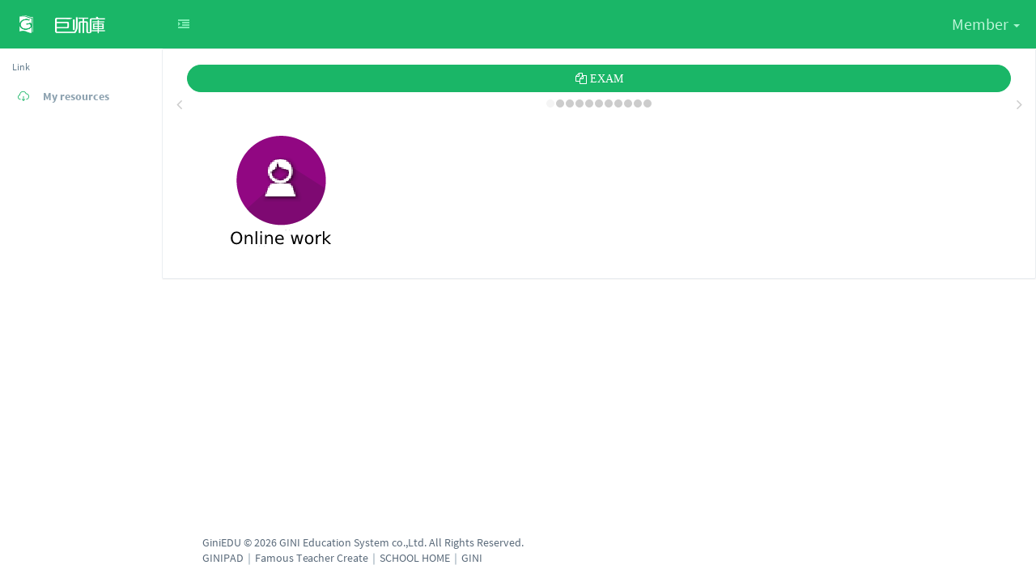

--- FILE ---
content_type: text/html; charset=utf-8
request_url: http://giscoo.com/
body_size: 6476
content:
<!DOCTYPE html>
<html class="app" xmlns="http://www.w3.org/1999/xhtml" xmlns:og="http://ogp.me/ns#" xmlns:fb="http://www.facebook.com/2008/fbml">
<head>  

<link type="text/css" rel="stylesheet" href="templates/default/css/style0.css?t=1769235111" />
<link type="text/css" rel="stylesheet" href="templates/default/css/icon.css?t=1769235111" />
<link type="text/css" rel="stylesheet" href="templates/default/css/jquery.confirm.css?t=1769235111" />
 
<title>HTML5 Gamified Interactive Learning Platform</title>
<meta name="robots" content="ALL" />
<meta http-equiv="Content-Type" content="text/html; charset=utf-8" />
<META NAME="KeyWords" CONTENT="O2O、免費學習、學習資源、幼兒教育、教育、雲端學習、翻轉教育、測評、微課">
<META NAME="Description" CONTENT="學生的學習平台、老師的資源平台。學生、老師在這裡能找到最多的免費學習資源。教與學共享的平台，提供許多免費又有效的學習資源。24hr名師課程、互動測評，幫助孩子們線上學習。
各大教育機構指定使用！教學機構 O2O 最佳組合，一個帳號讓孩子輕鬆學習、走到哪、學到哪！">
<meta http-equiv="pragma" content="no-cache" />
<meta http-equiv="cache-control" content="no-cache" />
<meta property="og:image" content="http://giscoo.com/rwd/images/index.png"/>
<meta name="og:description" content="學生的學習平台、老師的資源平台。學生、老師在這裡能找到最多的免費學習資源。教與學共享的平台，提供許多免費又有效的學習資源。24hr名師課程、互動測評，幫助孩子們線上學習。
各大教育機構指定使用！教學機構 O2O 最佳組合，一個帳號讓孩子輕鬆學習、走到哪、學到哪！" />
<meta property="og:url" content="http://giscoo.com/&front=1"/>
<link rel="icon" href="templates/default/images/favicon.ico" />
<script language="JavaScript1.2" type="text/javascript" src="includes/js/validate.js"></script>
<script type="text/javascript" src="includes/jquery/js/jquery-1.9.1.min.js"></script>
<script type="text/javascript" src="includes/jquery/js/jquery.confirm.js"></script>
<script type="text/javascript" src="includes/jquery/js/alertify.min.js"></script>
<link rel="stylesheet" href="includes/jquery/js/alertify.core.css" />
<link rel="stylesheet" href="includes/jquery/js/alertify.default.css" />
<!-- Global site tag (gtag.js) - Google Analytics -->
<script async src="https://www.googletagmanager.com/gtag/js?id=UA-144821595-2"></script>
<script>
  window.dataLayer = window.dataLayer || [];
  function gtag(){dataLayer.push(arguments);}
  gtag('js', new Date());

  gtag('config', 'UA-144821595-2');
</script>
<script type="text/javascript" src="includes/js/modernizr.custom.41809.js"></script>
<script type="text/javascript" src="includes/jquery/js/imagesloaded.pkgd.min.js"></script>
<meta name="viewport" content="width=device-width, initial-scale=1, maximum-scale=1" />
  <link rel="stylesheet" href="rwd/js/jPlayer/jplayer.flat.css" type="text/css" />
  <link rel="stylesheet" href="rwd/css/bootstrap.css" type="text/css" />
  <link rel="stylesheet" href="rwd/css/animate.css" type="text/css" />
  <link rel="stylesheet" href="https://maxcdn.bootstrapcdn.com/font-awesome/4.4.0/css/font-awesome.min.css" type="text/css" />
  <link rel="stylesheet" href="rwd/css/simple-line-icons.css" type="text/css" />
  <link rel="stylesheet" href="rwd/css/font.css" type="text/css" />
  <link rel="stylesheet" href="rwd/css/app.css?1769235111" type="text/css" />
    <link type="text/css" rel="stylesheet" href="rwd/css/style_RWD.css" />
  <script src="rwd/js/bootstrap.js"></script>
  <!-- App -->
  <script src="rwd/js/app.js"></script>
  <script src="rwd/js/slimscroll/jquery.slimscroll.min.js"></script>
    <script src="rwd/js/app.plugin.js"></script>
  <script type="text/javascript" src="rwd/js/jPlayer/jquery.jplayer.min.js"></script>
  <script type="text/javascript" src="rwd/js/jPlayer/add-on/jplayer.playlist.min.js"></script>
  <script type="text/javascript" src="rwd/js/jPlayer/demo.js"></script>
<script type="text/javascript" src="//s7.addthis.com/js/300/addthis_widget.js#pubid=ra-55091c2a55072cac" async="async"></script>
  <script type="text/javascript" src="includes/jquery/js/alertify.min.js"></script>
<link rel="stylesheet" href="includes/jquery/js/alertify.core.css" />
<link rel="stylesheet" href="includes/jquery/js/alertify.default.css" />

<link rel="stylesheet" type="text/css" href="colorbox/colorbox.css">
<script src="colorbox/jquery.colorbox-min.js"></script>
    <!--[if lt IE 9]>
    <script src="rwd/js/ie/html5shiv.js"></script>
    <script src="rwd/js/ie/respond.min.js"></script>
    <script src="rwd/js/ie/excanvas.js"></script>
  <![endif]-->
  
  <script>
  $(function(){
  //$.colorbox({href:"colorbox/index.php", innerWidth:320, innerHeight:240});
});

	if(Modernizr.ie8){
		alert("瀏覽器版本過低");
	}
	
	var fbhtml_url=window.location.toString();
	function loginpageclose()   
        {  
		$("#login_area").hide();
				$("#FB_login_area").hide();
		        } 
	function loginpage(tooltipId, parentId, posX, posY,logintype){
		/* it = document.getElementById(tooltipId);           
        if ((it.style.top == '' || it.style.top == 0)   
            && (it.style.left == '' || it.style.left == 0))  
        {  
            // need to fixate default size (MSIE problem)  
            it.style.width = it.offsetWidth + 'px';  
            it.style.height = it.offsetHeight + 'px';  
              
            img = document.getElementById(parentId);   
          
            // if tooltip is too wide, shift left to be within parent   
            if (posX + it.offsetWidth > img.offsetWidth) posX = img.offsetWidth - it.offsetWidth;  
            if (posX < 0 ) posX = 0;   
              
            x = document.documentElement.clientWidth/2-545/2;  
            y = posY;   
              
            it.style.top = y + 'px';  
            it.style.left = x + 'px';  
        }  
        
        it.style.visibility = 'visible';   */
		var x = document.documentElement.clientWidth/2-545/2;  
		$("#"+tooltipId).offset({left:x});
		$("#"+tooltipId).show();
		
	}
	$(function() {
		
	   $("#form1 input").keypress(function(event){      
			if (event.keyCode == 13) $("#form1").submit();
		});
 
				
	});
	


function get_front_video(){
	var str = "<div id=\"lightboxOverlay\" class=\"lightboxOverlay\" style=\"display: block; width: 100%; height: 1400px;\"></div>";
		$("#tmp_video_div").html(str);
	var userAgent = navigator.userAgent;
	if(/Android/i.test(userAgent)){
		var html = '<video  class=\"video_content\" width=\"90%\" height=\"auto\" autobuffer  onclick=\"this.play();\">'+
				'<source src=\"http://giscoo.com/upload/vod/video/Giscoo_tw.mp4\" type=\"video/mp4\" />'+
				'<p>click the screen.</p>'+
		'</video>';	
	 }else if(/iPhone|iPad/i.test(userAgent)){
		var html = '<video  class=\"video_content\" width=\"90%\" height=\"auto\" autobuffer controls >'+
				'<source src=\"http://giscoo.com/hls-vod/video/Giscoo_tw.mp4.m3u8\" type=\"video/mp4\" />'+
				'<p>Your browser does not support the video element.</p>'+
		'</video>'; 
	 }else{
    var html = '<video  class=\"video_content\" width=\"90%\" height=\"auto\" autobuffer controls >'+
        '<source src=\"http://giscoo.com/hls-vod/video/Giscoo_tw.mp4\" type=\"video/mp4\" />'+
        '<p>Your browser does not support the video element.</p>'+
    '</video>'; 
		// var html = 
		// '<object class="video_content" width="90%" >'+
		// 			'<param name="allowFullScreen" value="true" />'+
		// 			'<param name="movie" value="../includes/js/StrobeMediaPlayback.swf" />'+
		// 			'<param name="flashvars" value="src=http://giscoo.com/hds-vod/video/Giscoo_tw.mp4.f4m&amp;" />'+
		// 			'<embed width="90%" class="video_content"  allowFullScreen="true" src="../includes/js/StrobeMediaPlayback.swf" type="application/x-shockwave-flash" flashvars="src=http://giscoo.com/hds-vod/video/Giscoo_tw.mp4.f4m&amp;" />'+
		// 		'</object><br><br>';
	 }
	
			
	alertify.set({ labels : { ok: '關閉視窗進入巨師庫' } });
	
	alertify.alert(html, function (e) {
		if (e) {
			$("#alertify").html("");
			$("#tmp_video_div").html("");
		}
	});
	
	$("#alertify").css("top","0px");
		
		var left = document.documentElement.clientWidth;
		$("#alertify").css("width",left);
		$("#alertify").find(".alertify-dialog").css("padding","5px");
		$("#alertify").find(".alertify-inner").css("text-align","left");
		$("#alertify").find(".alertify-buttons").css("text-align","center");
		if(left<=360){
			
			$("#alertify").find(".video_content").width(left-30);
			$("#alertify").find(".video_content").height((left/16*9));
			$("#alertify").css("left","0%");
		}else if(left<=600){
			
			$("#alertify").find(".video_content").width(left-30);
			$("#alertify").find(".video_content").height((left/16*9)-130);
			$("#alertify").css("left","0%");
		}else{
			
			$("#alertify").find(".video_content").width(left-30);
			$("#alertify").find(".video_content").height((left/16*9-400/16*9)-100);
			$("#alertify").css("left",(268/left)*100+"%");
		}
		
}
</script>
<script type="text/javascript" src="includes/js/fblogin.js"></script>
<script>

		$(".fb-comments").ready(function(){
			$("#nav_bar").click();
		});
	
</script>

</head>
<body class="bg">
	<div id="tmp_video_div">
	</div>
  <section class="vbox">

    <header class="bg-success header header-md navbar navbar-fixed-top-xs">
      <div class="navbar-header aside bg-success">
        <a class="btn btn-link visible-xs" data-toggle="class:nav-off-screen,open" data-target="#nav,html">
          <i class="icon-list"></i>
        </a>
        <a href="index.php" class="navbar-brand text-lt">
         <img src="rwd/images/GISCOOLOGO1-03.png">
        
         <span class="hidden-nav-xs m-l-sm"><img src="rwd/images/GISCOOLOGO1-04.png"></span>
         <!-- <span class="hidden-nav-xs m-l-sm">GISCOO</span>-->
        </a>
        <a class="btn btn-link visible-xs" data-toggle="dropdown" data-target=".user">
          <i class="icon-settings"></i>
        </a>
      </div>      <ul class="nav navbar-nav hidden-xs">
        <li>
          <a href="#nav,.navbar-header" data-toggle="class:nav-xs,nav-xs" class="text-muted">
            <i class="fa fa-indent text"></i>
            <i class="fa fa-dedent text-active"></i>
          </a>
        </li>
      </ul>
	  
      <div class="navbar-right ">
        <ul class="nav navbar-nav m-n hidden-xs nav-user user">
          <li class="hidden-xs">
          <!--  <a href="#" class="dropdown-toggle lt" data-toggle="dropdown">
              <i class="icon-bell"></i>
              <span class="badge badge-sm up bg-danger count">2</span>
            </a>-->
              <!--訊息通知-->
         <!--   <section class="dropdown-menu aside-xl animated fadeInUp">
              <section class="panel bg-white">
                <div class="panel-heading b-light bg-light">
                  <strong>你有 <span class="count">2</span> 個訊息</strong>
                </div>
                <div class="list-group list-group-alt">
                  <a href="#" class="media list-group-item">
                    <span class="pull-left thumb-sm">
                      <img src="image/jim.jpg" alt="..." class="img-circle">
                    </span>
                    <span class="media-body block m-b-none">
                     訊息<br>
                      <small class="text-muted">10 minutes ago</small>
                    </span>
                  </a>
                  <a href="#" class="media list-group-item">
                    <span class="media-body block m-b-none">
                      1.0 initial released<br>
                      <small class="text-muted">1 hour ago</small>
                    </span>
                  </a>
                </div>
                <div class="panel-footer text-sm">
                  <a href="#" class="pull-right"><i class="fa fa-cog"></i></a>
                  <a href="#notes" data-toggle="class:show animated fadeInRight">查看更多訊息</a>
                </div>
              </section>
            </section>-->
              <!--  -->
          </li>
          <li class="dropdown">
					<a href="#" class="dropdown-toggle bg clear" data-toggle="dropdown" style="font-size:20px;">
					 Member <b class="caret"></b>
					</a>
					<ul class="dropdown-menu animated fadeInRight">
						<li >
							<a href="?option=loginview" >
								<i class="icon-arrow-right" >&nbsp&nbspLOGIN</i>
							</a>
						</li>
						<li >
							<a href="?option=loginview&task=signup">
								<i class="fa fa-user">&nbsp&nbspMEMBER REGIT</i>
							</a>
						</li>
						<li>
							<a href="?option=loginview&task=passfgt">
								<i class="icon-lock-open">&nbsp&nbspMEMBER FGTPWD</i>
							</a>
						</li>
						<li>
							<a href="?option=loginview&task=remail">
								<i class="icon-envelope">&nbsp&nbspMEMBER_RMRGST</i>
							</a>
						</li>
						<!--<li >
							<a href="javascript:void(0)" onclick="get_front_video()">
								<i class="icon-screen-desktop icon">&nbsp&nbsp巨師庫介紹</i>
							</a>
						</li>-->
						<li class="divider"></li>
					</ul>
				</li>        </ul>
      </div>      
    </header>
    <section >
      <section class="hbox stretch">
        <!-- .aside -->
        <aside class="bg-black dk  aside hidden-print" id="nav">          
          <section class="vbox">
            <section class="w-f-md scrollable">
			
              <div class="slim-scroll" data-height="auto" data-disable-fade-out="true" data-distance="0" data-size="10px" data-railOpacity="0.2">
                


                <!-- nav -->                 
                <!-- / nav -->
                  <nav class="nav-primary hidden-xs">
                                      
                       <ul class="nav text-sm">
                      </ul>

                    <!-- 底下左側連結 -->
                      
		<script>
			function noLogin(){

				alertify.alert('Please log in to the website first',function(e){location.href='index.php?option=loginview';});
			}
			function nopage(){
				alertify.alert('網站更新中',function(e){});
			}
		</script>
		<ul class="nav bg clearfix" data-ride="collapse">
                          <li class="hidden-nav-xs padder m-t m-b-sm text-xs text-muted">Link </li>
                          <li><a class="auto"  href="javascript:void(0);"><i class="icon-cloud-download icon text-success"></i><span class="font-bold">My resources</span> </a>
							  <ul class="nav dk text-sm" >
                                  <li><a class="auto" href="javascript:void(0)" onclick="noLogin();"><i class="fa fa-angle-right text-xs"></i><span>Online work</span> </a></li>
                                  <li><a class="auto" href="javascript:void(0)" onclick="noLogin();"><i class="fa fa-angle-right text-xs"></i><span>Video course</span> </a></li>
                                  <li><a class="auto" href="javascript:void(0)" onclick="noLogin();"><i class="fa fa-angle-right text-xs"></i><span>EXAM</span> </a></li>
                              </ul>
						  </li>
						
                         <!-- <li><a href="404.html"><i class="icon-social-dropbox  text-primary"></i><span class="font-bold">益智遊戲</span> </a></li>-->
                        <li class="m-b hidden-nav-xs"></li>
                      </ul>                    <!--  -->
                  </nav>
              </div>
            </section>
            
          
                       
          </section>
        </aside>
		
		<section id="content">
		
          <section class="vbox">
		  
            <section class="w-f-md" id="bjax-target">
              <section class="hbox stretch">
			  
        <!-- /.aside -->
                             
		
		<section >
	
		<script>
			$(document).ready(
				function(){
					var MemberCntInterval = '';
					var BookCntInterval = '';
					function setMemberCnt(){
						$('#index_membersCnt_span').text(parseInt($('#index_membersCnt_span').text())+1);
					}
					function setBookCnt(){
						$('#index_booksCnt_span').text(parseInt($('#index_booksCnt_span').text())+1);
					}
					function getBookMemberCnt(){
						$.ajax({
							type: 'GET',
							async: false,
							url: 'index.php',
							data: {option:'getBookMemberCnt'},
							dataType: 'json',
							success: function(res){
								var memberChgSecond = res.memberChgSecond;
								window.clearInterval(MemberCntInterval);
								$('#index_membersCnt_span').text(res.prevmemberCnt);
								if(res.memberCntState==1){
									MemberCntInterval = setInterval(setMemberCnt,memberChgSecond);
								}
								
								var bookChgSecond = res.bookChgSecond;
								window.clearInterval(BookCntInterval);
								$('#index_booksCnt_span').text(res.bookCnt);
								if(res.bookCntState==1){
									BookCntInterval = setInterval(setBookCnt,bookChgSecond);
								}
							},
							error: function(){
							}
						});
						setTimeout(getBookMemberCnt,60000);
					}
					getBookMemberCnt();
				}
			);
		</script>
          <section class="hbox stretch">
            <section>
              <section class="vbox">
                
                <section class="scrollable" style="margin-bottom: 50px;"id="bjax-target">
                      <!-- 面板 -->
                  <section class="panel panel-default">
                        <br />
				
                <div class="btn-group btn-group-justified padder-lg">  
                        <a href="index.php?booktype=0" class="btn btn-success btn-rounded">
                          <i class="h4 fa fa-files-o">&nbsp;EXAM</i></a>
                    <!-- remove by micky 2016.12.13 because lion say so
                          <a href="index.php?booktype=2" class="btn btn-dark btn-rounded">
                             <i class="h4 fa fa-film">&nbsp;Video course</i></a>
							 -->
                                </div>
								
                    <div class="carousel slide auto panel-body padder-lg" id="c-slide">
                        <ol class="carousel-indicators out">
                          <li data-target="#c-slide" data-slide-to="0" class="active"></li><li data-target="#c-slide" data-slide-to="1" class=""></li><li data-target="#c-slide" data-slide-to="2" class=""></li><li data-target="#c-slide" data-slide-to="3" class=""></li><li data-target="#c-slide" data-slide-to="4" class=""></li><li data-target="#c-slide" data-slide-to="5" class=""></li><li data-target="#c-slide" data-slide-to="6" class=""></li><li data-target="#c-slide" data-slide-to="7" class=""></li><li data-target="#c-slide" data-slide-to="8" class=""></li><li data-target="#c-slide" data-slide-to="9" class=""></li><li data-target="#c-slide" data-slide-to="10" class=""></li>
                        </ol>
                        <div class="carousel-inner">
                            
                        </div>
						
                        <a class="left carousel-control" href="#c-slide" data-slide="prev">
                          <i class="fa fa-angle-left"></i>
                        </a>
                        <a class="right carousel-control" href="#c-slide" data-slide="next">
                          <i class="fa fa-angle-right"></i>
                        </a>
                    </div>
					<div class="btn-group-justified bg-white ">    
                 <div class="col-lg-12 col-md-12 col-sｍ-12 col-xs-12" style="margin:20px 0 10px 0">
                      <div class="text-center">
                    <div class="col-lg-3 col-md-3 col-sｍ-6 col-xs-3">
                   <a href="javascript:void(0)" onclick="noLogin();"><img class="jimg" src="rwd/images/index_icon/icon-03.png?78" /></a></div>
                   
                   
                       </div>
                        </div>
					  
</div>
<br />	
                  </section>
                    <!-- 
                  <a href="#" class="pull-right text-muted m-t-lg" data-toggle="class:fa-spin" ><i class="icon-refresh i-lg  inline" id="refresh"></i></a> -->
                   
                  <!--  <h2 class="font-thin m-b">語言學習</h2> --><!--<span class="musicbar animate inline m-l-sm" style="width:20px;height:20px">
                    <span class="bar1 a1 bg-primary lter"></span>
                    <span class="bar2 a2 bg-info lt"></span>
                    <span class="bar3 a3 bgicon-bubbles-success"></span>
                    <span class="bar4 a4 bg-warning dk"></span>
                    <span class="bar5 a5 bg-danger dker"></span>
                  </span>--></section>
           
              </section>
			  
            </section>
           
              </section>              
          
          </section>
		  <script>
				function bookChange(type){
					$('#top_'+type+'_1').toggle();
					$('#top_'+type+'_2').toggle();
				}
		  </script>
		                      <!--  -->
                 
          </section>
            </section>


           <footer class="footer  dker">
		   

	<div class="row m-t-lg padder-lg bg-black">
			  <div class="wrapper-md r row">
				  <div class="col-md-12 col-lg-10" style="margin-top:10px;">
					<span><a target="_blank" href="http://www.gini-edu.com.tw/">GiniEDU © 2026 GINI Education System co.,Ltd. All Rights Reserved.</a></span><br/>
					<span><a target="_blank" href="http://www.ginipad.com">GINIPAD</a>｜<a href="?option=teacher">Famous Teacher Create</a>｜<a target="_blank" href="javascript:void(0)" onclick="noLogin();">SCHOOL HOME</a>｜<a target="_blank" href="http://www.gini-edu.com.tw/">GINI</a></span>
				  </div>
				  <div class="col-md-12 col-lg-2">
					<!-- Go to www.addthis.com/dashboard to customize your tools -->
					<div class="addthis_sharing_toolbox"  data-url="http://giscoo.com/" style="margin-top:10px;"></div>  
				  </div>
			  </div>                      
		  </div>	
</footer>
          </section>
          <a href="#" class="hide nav-off-screen-block" data-toggle="class:nav-off-screen,open" data-target="#nav,html"></a>
        </section>
		
      </section>
	  
    </section>    

 </section> 
 </body>

</html><!-- 1769235111 -->
	<!-- Global site tag (gtag.js) - Google Analytics -->
    <script async src="https://www.googletagmanager.com/gtag/js?id=UA-144821595-2"></script>
    <script>
      window.dataLayer = window.dataLayer || [];
      function gtag(){dataLayer.push(arguments);}
      gtag('js', new Date());

      gtag('config', 'UA-144821595-2');
    </script>

--- FILE ---
content_type: text/html; charset=utf-8
request_url: http://giscoo.com/index.php?option=getBookMemberCnt
body_size: 165
content:
{"memberCnt":1302142,"prevmemberCnt":1302142,"memberChgSecond":1000,"memberCntState":0,"bookCnt":2018963,"prevbookCnt":2018963,"bookChgSecond":1000,"bookCntState":0}

--- FILE ---
content_type: text/css
request_url: http://giscoo.com/templates/default/css/icon.css?t=1769235111
body_size: 28395
content:
@charset "utf-8";
/* CSS Document */

/*上方選單按鈕 , 包含以下3個 回首頁,測驗記錄,設定 icon*/
.txt_style a {
	color: #fff;
	display:block;
	font-size:14px;
	text-shadow: 2px 2px 0px #2b786c;
	/*text-shadow: 3px 3px 3px #2b786c;*/
	font-family:微軟正黑體, Arial, Helvetica, sans-serif, 微軟正黑體 ;}
	
.txt_style  a:hover {
	color:#fff100;}

/*回首頁 icon*/
 .icon_home a {
	width:50px;
	height:26px;
	background: url(../images/icon_home-a.png) no-repeat left;
	padding: 8px 0px 0px 33px;}

 .icon_home  a:hover {
	background:url(../images/icon_home-b.png) no-repeat left;}

/*測驗記錄 icon*/
 .icon_record a {
	width:60px;
	height:26px;
	background: url(../images/icon_record-a.png) no-repeat left;
	padding: 8px 0px 0px 33px;}

 .icon_record  a:hover {
	background:url(../images/icon_record-b.png) no-repeat left;}

/*設定 icon*/
 .icon_set a {
	width:35px;
	height:26px;
	background:url(../images/icon_setting-a.png) no-repeat left;
	padding: 8px 0px 0px 33px;}

 .icon_set  a:hover {
	background:url(../images/icon_setting-b.png) no-repeat left;}

/*意見反應 icon*/
 .icon_feedback a {
	width:60px;
	height:26px;
	background:url(../images/icon_feedback-a.png) no-repeat left;
	padding: 8px 0px 0px 33px;}

 .icon_feedback  a:hover {
	background:url(../images/icon_feedback-b.png) no-repeat left;}

/*寻求协助 icon*/
 .icon_help a {
	width:60px;
	height:26px;
	background: url(../images/icon_help-a.png) no-repeat left;
	padding: 8px 0px 0px 33px;}

 .icon_help a:active {
	background:url(../images/icon_help-b.png) no-repeat left;}

/*說明 icon 文字*/
 .icon_explain a {
	width:40px;
	height:26px;
	background: url(../images/icon_explain-a.png) no-repeat left;
	padding: 8px 0px 0px 33px;}

 .icon_explain a:active {
	background: url(../images/icon_explain-b.png) no-repeat left;}


/*錯誤回報 icon*/
 .icon_errorreport a {
	width:110px;
	height:35px;
	background: url(../images/icon_errorreport-a.png) no-repeat left;
	padding: 8px 0px 0px 28px;}

 .icon_errorreport a:active {
	background: url(../images/icon_errorreport-b.png) no-repeat left;
	color:#F00;}


 .icon_errorreport span{
	 border-bottom:3px #ccc dotted;}


/*下方選單按鈕 , 送出測驗 icon*/
.tast_sent {
	float:left;
	margin-right:10px;}

.tast_sent a {
	color: #fff;
	display:block;
	font-size:18px;
	font-weight: normal;
	font-family:微軟正黑體, Arial, Helvetica, sans-serif, 微軟正黑體 ;
	height:33px;
	padding: 12px 20px 0px 13px;}

.tast_sent a:hover {
	color: #fff;
}

/*送出測驗 icon 文字*/
.tast_sent_txt a {
	width:84px;
	height:34px;
	background: url(../images/icon_result_a.png) no-repeat left;}

.tast_sent_txt a:active {
	background: url(../images/icon_result_b.png) no-repeat left;}


/*放弃作答 icon*/
.icon_give-up {
	float:left;
	margin-left:10px;}

.icon_give-up a {
	color: #fff;
	display:block;
	font-size:18px;
	font-weight: normal;
	font-family:微軟正黑體, Arial, Helvetica, sans-serif, 微軟正黑體 ;
	height:33px;
	padding: 12px 7px 0px 26px;}

 .icon_give-up a:hover {
	color: #fff;}

.icon_give-up_txt a {
	width:84px;
	height:34px;
	background: url(../images/icon_give-up-a.png) no-repeat left;}

.icon_give-up_txt a:active {
	background: url(../images/icon_give-up-b.png) no-repeat left;}



/*登出 icon----------------------------------------------------------*/
 .icon_logout a {
	color:#8bfc1b;
	width:60px;
	height:26px;
	display:block;
	background-image: url(../images/icon_logout-a.png);
	background-repeat:no-repeat;
	background-position:left;
	font-size:15px;
	text-shadow: 3px 3px 3px #2b786c;
	font-family:微軟正黑體, Arial, Helvetica, sans-serif, 微軟正黑體 ;
	padding: 8px 0px 0px 33px;}

 .icon_logout  a:hover {
	color:#fff100;
	background-image: url(../images/icon_logout-b.png);
	background-repeat:no-repeat;
	background-position:left;}


/*黑字無陰影樣式*/
.txt_style_2 a {
	color: #333;
	display:block;
	font-size:13px;
	font-family:微軟正黑體, Arial, Helvetica, sans-serif, 微軟正黑體;
}

.txt_style_3  a:hover {
	color:#900;}

/*上下題 icon , 包含 icon_forward*/

.txt_style_3 a {
	color: #7a7346;
	display:block;
	font-size:32px;
	font-family:微軟正黑體, Arial, Helvetica, sans-serif, 微軟正黑體;
}

.txt_style_3  a:hover {
	color:#000;}

/*上一題 icon*/
 .icon_forward a {
	width:176px;
	height:22px;
	background:  url(../images/icon_forward-a.png) no-repeat left;
	padding: 26px 0px 34px 15px;
	margin:0 20px;
	float:left;}

 .icon_forward  a:hover {
	background:url(../images/icon_forward-b.png) no-repeat left;}

/*下一題 icon*/
 .icon_next a {
	width:176px;
	height:22px;
	background:  url(../images/icon_next-a.png) no-repeat left;
	padding: 26px 15px 34px 0px;
	margin:0 20px;
	float:left;}

 .icon_next  a:hover {
	background:url(../images/icon_next-b.png) no-repeat left;}


/*TOP, (文字隱藏按鈕)*/
.icon_top a {
	text-decoration:none;
	display:block;
	background:  url(../images/icon_top_a.png) no-repeat;
	float:left;
	width:75px;
	height:29px;
	margin:0;
	font-size:0;
    *text-indent:-9999px;
	float:right;
	margin-right:20px;}

.icon_top a:hover {
	background: url(../images/icon_top_b.png)no-repeat;}


/*取消_往前一頁icon, (文字隱藏按鈕)*/
.icon_next2 a {
	text-decoration:none;
	display:block;
	background: url(../images/icon_stop_a.png) no-repeat;
	width:124px;
	height:122px;
	margin:0;
	font-size:0;
    *text-indent:-9999px;}

.icon_next2 a:hover {
	background:  url(../images/icon_stop_b.png) no-repeat;}



/*開始作答icon, (文字隱藏按鈕)*/
.icon_start a {
	text-decoration:none;
	display:block;
	background: url(../images/icon_start_a.png) no-repeat;
	width:124px;
	height:122px;
	margin:0;
	font-size:0;
    *text-indent:-9999px;}

.icon_start a:hover {
	background: url(../images/icon_start_b.png) no-repeat;}


/*聽力練習icon, (文字隱藏按鈕)*/
.hearing_play a {
	text-decoration:none;
	display:block;
	background:   url(../images/bk_play_a1.png) no-repeat;
	width:142px;
	height:121px;
	margin:0;
	font-size:0;
    *text-indent:-9999px;}

.hearing_play a:hover {
	background:  url(../images/bk_play_a2.png) no-repeat;}

.hearing_no-play a {
	text-decoration:none;
	display:block;
	background:   url(../images/bk_play_b2.png) no-repeat;
	width:142px;
	height:121px;
	margin:0;
	font-size:0;
    *text-indent:-9999px;}

.hearing_no-play a:hover {
	background:  url(../images/bk_play_b2.png) no-repeat;}


/*作答區 下一題icon, (文字隱藏按鈕)*/
.icon_next-1 a {
	text-decoration:none;
	display:block;
	background:  url(../images/icon_next_1-a.png) no-repeat;
	width:157px;
	height:44px;
	margin:0;
	font-size:0;
    *text-indent:-9999px;}

.icon_next-1 a:active {
	background:  url(../images/icon_next_1-b.png) no-repeat;}


/*作答區 上一題icon, (文字隱藏按鈕)*/

.icon_prev {}

.icon_prev a {
	text-decoration:none;
	display:block;
	background:  url(../images/icon_prev_1-a.png) no-repeat;
	width:157px;
	height:44px;
	margin:0;
	font-size:0;
    *text-indent:-9999px;}

.icon_prev a:active {
	background:  url(../images/icon_prev_1-b.png) no-repeat;}


/*聽力測驗 (小按鈕) icon, (文字隱藏按鈕)*/
.icon_play a {
	text-decoration:none;
	display:block;
	background: url(../images/btn_play_a.png) no-repeat;
	width:28px;
	height:28px;
	margin:0;
	font-size:0;
    *text-indent:-9999px;}

.icon_play a:hover {
	background:  url(../images/btn_play_b.png) no-repeat;}


/*测验结果 檢視按鈕*/
.btn_view a {
	text-decoration:none;
	display:block;
	background:  url(../images/btn_view_a.png) no-repeat;
	width:64px;
	height:64px;
	margin:0;
	font-size:0;
    *text-indent:-9999px;}

.btn_view a:hover {
	background: url(../images/btn_view_b.png) no-repeat;}


/*测验结果 下一頁icon, (文字隱藏按鈕)*/

.btn_page_next a {
	text-decoration:none;
	display:block;
	background: url(../images/btn_page_next_a.png) no-repeat;
	width:128px;
	height:128px;
	margin:0;
	font-size:0;
    *text-indent:-9999px;}

.btn_page_next a:hover {
	background:  no-repeat;
	background: url(../images/btn_page_next_b.png) no-repeat;}


/*测验结果 上一頁icon, (文字隱藏按鈕)*/

.btn_page_prev a {
	text-decoration:none;
	display:block;
	background: url(../images/btn_page_prev_a.png) no-repeat;
	width:128px;
	height:128px;
	margin:0;
	font-size:0;
    *text-indent:-9999px;}

.btn_page_prev a:hover {
	background: url(../images/btn_page_prev_b.png) no-repeat;}


/*聽力測驗選圖icon, (文字隱藏按鈕)*/
.btn_player a {
	text-decoration:none;
	display:block;
	background:  url(../images/img_player_a.png) no-repeat;
	width:245px;
	height:199px;
	margin:0;
	font-size:0;
    *text-indent:-9999px;}

.btn_player a:hover {
	background:  url(../images/img_player_b.png) no-repeat;}

/*Your Courses返回icon, (文字隱藏按鈕)*/
.icon_back a {
	text-decoration:none;
	display:block;
	background: url(../images/icon_back_a.png) no-repeat;
	width:180px;
	height:46px;
	margin:0;
	font-size:0;
    *text-indent:-9999px;}

.icon_back a:hover {
	background:  url(../images/icon_back_b.png) no-repeat;}


/*Gstore - 購買按鈕, (文字隱藏按鈕)*/
.icon_buy a {
	float:right;
	text-decoration:none;
	display:block;
	background: url(../images/Gstore_icon_buy_a.png) no-repeat;
	width:54px;
	height:30px;
	margin:0;
	font-size:0;
    *text-indent:-9999px;}

.icon_buy a:hover {
	background:  url(../images/Gstore_icon_buy_b.png) no-repeat;}

/*Gstore - 我要結帳, (文字隱藏按鈕)*/
.btn_G_checkout a {
	float:right;
	text-decoration:none;
	display:block;
	background: url(../images/Gstore_btn_checkout_a.png) no-repeat;
	width:163px;
	height:57px;
	margin:0;
	font-size:0;
    *text-indent:-9999px;}

.btn_G_checkout a:hover {
	background:  url(../images/Gstore_btn_checkout_b.png) no-repeat;}

/*Gstore - 繼續選購, (文字隱藏按鈕)*/
.btn_G_shopping a {
	float:right;
	text-decoration:none;
	display:block;
	background: url(../images/Gstore_btn_shopping_a.png) no-repeat;
	width:163px;
	height:57px;
	margin:0;
	font-size:0;
    *text-indent:-9999px;}

.btn_G_shopping a:hover {
	background:  url(../images/Gstore_btn_shopping_b.png) no-repeat;}


/*Gstore - 綠色按鈕*/
.btn_Gstore_green p{
	font-family: "微軟正黑體", Arial, Helvetica, sans-serif;
	font-size:17px;
	color:#FFF;
	text-align:center;
	padding-top:15px;}

.btn_Gstore_green a {
	float:right;
	text-decoration:none;
	display:block;
	background: url(../images/btn_Gstore_green.png) no-repeat;
	width:163px;
	height:57px;
	margin:0;
    *text-indent:-9999px;}

.btn_Gstore_green a:hover {
	background:  url(../images/btn_Gstore_gray.png) no-repeat;}


/*Gstore - 紅色按鈕*/
.btn_Gstore_red p{
	font-family: "微軟正黑體", Arial, Helvetica, sans-serif;
	font-size:17px;
	color:#FFF;
	text-align:center;
	padding-top:15px;}

.btn_Gstore_red a {
	float:right;
	text-decoration:none;
	display:block;
	background: url(../images/btn_Gstore_red.png) no-repeat;
	width:163px;
	height:57px;
	margin:0;
    *text-indent:-9999px;}

.btn_Gstore_red a:hover {
	background:  url(../images/btn_Gstore_gray.png) no-repeat;}


/*Gstore - 紅色按鈕(長)*/
.btn_Gstore_red2 p{
	font-family: "微軟正黑體", Arial, Helvetica, sans-serif;
	font-size:17px;
	color:#FFF;
	text-align:center;
	padding-top:15px;}

.btn_Gstore_red2 a {
	float:right;
	text-decoration:none;
	display:block;
	background: url(../images/btn_Gstore_red2.png) no-repeat;
	width:215px;
	height:57px;
	margin:0;
    *text-indent:-9999px;}

.btn_Gstore_red2 a:hover {
	background:  url(../images/btn_Gstore_gray2.png) no-repeat;}


/*Gstore - 檢視, (文字隱藏按鈕)*/
.btn_G_view a {
	text-decoration:none;
	display:block;
	background: url(../images/Gstore_icon_view_a.png) no-repeat;
	width:22px;
	height:23px;
	margin:0;
	font-size:0;
    *text-indent:-9999px;}

.btn_G_view a:hover {
	background:  url(../images/Gstore_icon_view_b.png) no-repeat;}

/*Gstore - 登入鈕*/
.btn_G_login{
    margin:2px 18px 0 0;
    padding:3px 10px;
    color:#FFF;
    background-color: #FFA400;
    font-size:12px;
	font-weight:bold;
    border: #CCC 1px solid;
    border-radius: 4px;
    -moz-border-radius: 4px;
    -webkit-border-radius: 4px;}

/*Gstore - 註冊*/
 .btn_G_signup a {
	width:30px;
	height:20px;
	background: url(../images/icon_signup.png) no-repeat bottom left;
	padding: 3px 8px 0px 25px;}

 .btn_G_signup  a:hover {
	background:url(../images/icon_signup_b.png) no-repeat bottom left;}

 /*Gstore - 重發認證信*/
 .btn_G_mail a {
	width:70px;
	height:20px;
	background: url(../images/icon_mail.png) no-repeat bottom left;
	padding: 3px 8px 0px 25px;}

 .btn_G_mail  a:hover {
	background:url(../images/icon_mail_b.png) no-repeat bottom left;}

/*Gstore - 忘記密碼*/
 .btn_G_forgot a {
	width:58px;
	height:20px;
	background: url(../images/icon_forgot.png) no-repeat bottom left;
	padding: 3px 0px 0px 23px;}

 .btn_G_forgot  a:hover {
	background:url(../images/icon_forgot_b.png) no-repeat bottom left;}


/*2014-1-3 新增========================================*/
/*back icon, 目錄頁使用 (文字隱藏按鈕)*/
.icon_back_1 a {
	text-decoration:none;
	display:block;
	background: url(../images/icon_back_catalog_a.png) no-repeat;
	width:141px;
	height:74px;
	margin:0;
	font-size:0;
    *text-indent:-9999px;}

.icon_back_1 a:hover {
	background: url(../images/icon_back_catalog_b.png) no-repeat;}

/*Top icon, 目錄頁使用 (文字隱藏按鈕)*/
.icon_top_1 a {
	text-decoration:none;
	display:block;
	background: url(../images/icon_top_catalog_a.png) no-repeat;
	width:141px;
	height:74px;
	margin:0;
	font-size:0;
    	*text-indent:-9999px;}

.icon_top_1 a:hover {
	background: url(../images/icon_top_catalog_b.png) no-repeat;}

/*音檔icon, (文字隱藏按鈕)*/
.btn_play74{
	float:left;
	padding:0;
	margin:0;}

.btn_play74 a {
	text-decoration:none;
	display:block;
	background:  url(../images/img_sound74_a.png) no-repeat;
	width:73px;
	height:74px;
	margin:0;
	font-size:0;
    *text-indent:-9999px;}

.btn_play74 a:hover, .btn_play74 a:active {
	background:  url(../images/img_sound74_b.png) no-repeat;}

/*圓形音檔icon, (文字隱藏按鈕)*/
.btn_play50 a {
	text-decoration:none;
	display:block;
	background:  url(../images/img_player50_a.png) no-repeat;
	width:50px;
	height:50px;
	margin:0;
	font-size:0;
    *text-indent:-9999px;}

.btn_play50 a:hover {
	background:  url(../images/img_player50_b.png) no-repeat;}

/*三角形音檔icon(大), (文字隱藏按鈕)*/
.btn_play150 a {
	text-decoration:none;
	display:block;
	background:  url(../images/img_player150_a.png) no-repeat;
	width:150px;
	height:150px;
	margin:0;
	font-size:0;
    *text-indent:-9999px;}

.btn_play150 a:hover {
	background:  url(../images/img_player150_b.png) no-repeat;}

/*圓形音檔icon, (文字隱藏按鈕)*/
.btn_change a {
	text-decoration:none;
	display:block;
	background:  url(../images/btn_change_a.png) no-repeat;
	width:50px;
	height:50px;
	margin:0;
	font-size:0;
    *text-indent:-9999px;}

.btn_change a:active {
	background:  url(../images/btn_change_b.png) no-repeat;}

/*测验结果 解答按鈕*/
.BTN_ans a {
	text-decoration:none;
	display:block;
	background:  url(../images/BTN_ans.png) no-repeat;
	width:48px;
	height:48px;
	margin:0;
	font-size:0;
    *text-indent:-9999px;}

.BTN_ans a:hover {
	background: url(../images/BTN_ans_hover.png) no-repeat;}

/*2014-3-28 新增========================================*/
/*back icon, 列表頁使用 (文字隱藏按鈕)*/
.icon_back_2 a {
	text-decoration:none;
	display:block;
	background: url(../images/icon_back_list_a.png) no-repeat;
	width:100px;
	height:51px;
	margin:0;
	font-size:0;
    *text-indent:-9999px;}

.icon_back_2 a:hover {
	background: url(../images/icon_back_list_b.png) no-repeat;}

/*Top icon, 目錄頁使用 (文字隱藏按鈕)*/
.icon_top_2 a {
	text-decoration:none;
	display:block;
	background: url(../images/icon_top_list_a.png) no-repeat;
	width:110px;
	height:51px;
	margin:0;
	font-size:0;
    *text-indent:-9999px;}

.icon_top_2 a:hover {
	background: url(../images/icon_top_list_b.png) no-repeat;}

/*方形音檔icon(黑) 20*20*/
.icon_play20b a{
	width:20px;
	height:20px;
	background: url(../images/img_player20b.png) no-repeat left;
	padding: 0;
	margin:0;
	font-size:0;
    *text-indent:-9999px;}

 .icon_play20b  a:hover {
	background:url(../images/img_player20g.png) no-repeat left;}

/*送子鳥音檔icon*/
.whitestork_play a {
	text-decoration:none;
	display:block;
	background:  url(../images/whitestork/play.png) no-repeat;
	width:57px;
	height:57px;
	margin:0;
	font-size:0;
    *text-indent:-9999px;}

/*三角形音檔icon 70*70*/
.icon_play70 a {
	width:70px;
	height:70px;
	background: url(../images/img_player70.png) no-repeat left;
	padding: 0;
	margin:0;
	font-size:0;
    *text-indent:-9999px;}

 .icon_play70  a:hover {
	background:url(../images/img_player70_hover.png) no-repeat left;}

/*圓形音檔icon 76*76*/
.icon_play76 a {
	width:76px;
	height:76px;
	background: url(../images/img_player76.png) no-repeat left;
	padding: 0;
	margin:0;
	font-size:0;
    *text-indent:-9999px;}

 .icon_play76  a:hover {
	background:url(../images/img_player76_hover.png) no-repeat left;}

/*聽力測驗 (小按鈕) icon, (文字隱藏按鈕)*/
.icon_play_c a {
	text-decoration:none;
	display:block;
	background: url(../images/btn_play_c.png) no-repeat;
	width:28px;
	height:28px;
	margin:0;
	font-size:0;
    *text-indent:-9999px;}

.icon_play_c a:hover {
	background:  url(../images/btn_play_a.png) no-repeat;}

/*重新播放按鈕 icon, (文字隱藏按鈕)*/
.btn_replay a {
	text-decoration:none;
	display:block;
	background: url(../images/btn_replay_a.png) no-repeat;
	width:70px;
	height:70px;
	margin:0;
	font-size:0;
    *text-indent:-9999px;}

.btn_replay a:hover {
	background:  url(../images/btn_replay_b.png) no-repeat;}

/*Gstore年齡分類-繁體*/
.btn_age1 {
	z-index: 999;
	position: absolute;
	width:274px;
	height:42px;
	top: -74px;
	left: 40px;
	background: url(../images/btn_age1_select.png) no-repeat;}
.btn_age1 a {
	text-decoration:none;
	display:block;
	background: url(../images/btn_age1.png) no-repeat;
	margin:0;
	width:274px;
	height:42px;
	font-size:0;
    *text-indent:-9999px;}
.btn_age1 a:hover {
	background: url(../images/btn_age1_select.png) no-repeat;}

.btn_age2 {
	z-index: 999;
	position: absolute;
	width:274px;
	height:42px;
	top: -74px;
	left: 315px;
	background: url(../images/btn_age2_select.png) no-repeat;}
.btn_age2 a {
	text-decoration:none;
	display:block;
	background: url(../images/btn_age2.png) no-repeat;
	margin:0;
	width:274px;
	height:42px;
	font-size:0;
    *text-indent:-9999px;}
.btn_age2 a:hover {
	background: url(../images/btn_age2_select.png) no-repeat;}

.btn_age3 {
	z-index: 999;
	position: absolute;
	width:274px;
	height:42px;
	top: -74px;
	left: 590px;
	background: url(../images/btn_age3_select.png) no-repeat;}
.btn_age3 a {
	text-decoration:none;
	display:block;
	background: url(../images/btn_age3.png) no-repeat;
	margin:0;
	width:274px;
	height:42px;
	font-size:0;
    *text-indent:-9999px;}
.btn_age3 a:hover {
	background: url(../images/btn_age3_select.png) no-repeat;}

/*Gstore年齡分類-簡體*/
.btn_age1_cn {
	z-index: 999;
	position: absolute;
	width:274px;
	height:43px;
	top: -74px;
	left: 40px;
	background: url(../images/btn_age1_select_cn.png) no-repeat;
}
.btn_age1_cn a {
	text-decoration:none;
	display:block;
	background: url(../images/btn_age1_cn.png) no-repeat;
	margin:0;
	width:274px;
	height:42px;
	font-size:0;
    *text-indent:-9999px;}
.btn_age1 a:hover {
	background: url(../images/btn_age1_select_cn.png) no-repeat;}

.btn_age2_cn {
	z-index: 999;
	position: absolute;
	width:274px;
	height:43px;
	top: -74px;
	left: 315px;
	background: url(../images/btn_age2_select_cn.png) no-repeat;
}
.btn_age2_cn a {
	text-decoration:none;
	display:block;
	background: url(../images/btn_age2_cn.png) no-repeat;
	margin:0;
	width:274px;
	height:42px;
	font-size:0;
    *text-indent:-9999px;}
.btn_age2_cn a:hover {
	background: url(../images/btn_age2_select_cn.png) no-repeat;}

.btn_age3_cn {
	z-index: 999;
	position: absolute;
	width:274px;
	height:42px;
	top: -74px;
	left: 590px;
	background: url(../images/btn_age3_select_cn.png) no-repeat;}
.btn_age3_cn a {
	text-decoration:none;
	display:block;
	background: url(../images/btn_age3_cn.png) no-repeat;
	margin:0;
	width:274px;
	height:42px;
	font-size:0;
    *text-indent:-9999px;}
.btn_age3_cn a:hover {
	background: url(../images/btn_age3_select_cn.png) no-repeat;}


/*Gstore - 幫助中心＆更多資訊*/
.txt_styleGS a {
	color: #fff;
	display:block;
	font-size:18px;
	text-shadow: 1px 1px 1px #666;
	font-family:"微軟正黑體", Arial;}
.txt_styleGS  a:hover {
	color:#fff100;}

.btn_help a {
	float:left;
	margin-bottom:10px;
	width:133px;
	height:36px;
	background: url(../images/btn_help.png) no-repeat bottom left;
	padding: 14px 0 0 35px;}
.btn_help  a:hover {
	background:url(../images/btn_help.png) no-repeat bottom left;}

.btn_moreinfo a {
	float:left;
	margin-bottom:10px;
	width:133px;
	height:36px;
	background: url(../images/btn_moreinfo.png) no-repeat bottom left;
	padding: 14px 0 0 35px;}
.btn_moreinfo  a:hover {
	background:url(../images/btn_moreinfo.png) no-repeat bottom left;}

/*圓形音檔icon 40*40*/
.title_play a {
	float:left;
	margin:-2px 0 0 10px;
	width:40px;
	height:40px;
	background: url(../images/img_player40a.png) no-repeat left;
	padding: 0;
	font-size:0;
    *text-indent:-9999px;}

 .title_play a:hover {
	background:url(../images/img_player40b.png) no-repeat left;}
/*登入頁icon*/
.txt_style2 a {
	color: #333;
	display:block;
	font-size:14px;
	font-family:微軟正黑體, Arial, Helvetica, sans-serif, 微軟正黑體 ;}
.txt_style2  a:hover {
	color:#ccc;}
 
/*忘記密碼 icon*/
 .icon_forgot2 a {
	float:left;
	width:85px;
	height:22px;
	background: url(../images/icon_forgot_2.png) no-repeat left;
	padding: 1px 0px 0px 29px;}
 .icon_forgot2  a:hover {
	background:url(../images/icon_forgot_2.png) no-repeat left;}
	
/*重發認證信 icon*/
 .icon_remail a {
	float:left;
	width:80px;
	height:22px;
	background: url(../images/icon_remail.png) no-repeat left;
	padding: 1px 0px 0px 37px;}
 .icon_remail  a:hover {
	background:url(../images/icon_remail.png) no-repeat left;}
	
/*Gstore書籍詳細頁按鈕*/	
.btn_free a {
	float:right;
	text-decoration:none;
	display:block;
	width:190px;
	height:45px;
	padding:0 10px;
	margin:0 5px;
    *text-indent:-9999px;
	background:#E49A11 url(../images/btn_icon_free.png) no-repeat;
	background-position:26% center;
	box-shadow:0px 4px 0px #AE7710;
	color:#FFF;
	-webkit-border-radius: 6px; 
	-moz-border-radius: 6px; 
	border-radius: 6px;}
.btn_free a:active{
	background:#ccc url(../images/btn_icon_free.png) no-repeat;
	background-position:26% center;
	box-shadow:0px 4px 0px #AAA;}
.btn_freex p {
	float:right;
	text-decoration:none;
	display:block;
	width:190px;
	height:45px;
	padding:0 10px;
	margin:0 5px;
    *text-indent:-9999px;
	background:#ccc url(../images/btn_icon_free.png) no-repeat;
	background-position:26% center;
	box-shadow:0px 4px 0px #AAA;
	color:#FFF;
	-webkit-border-radius: 6px; 
	-moz-border-radius: 6px; 
	border-radius: 6px;
	font-family: "微軟正黑體";
	font-size:17px;
	color:#FFF;
	line-height:45px;
	text-align:center;}
.btn_takegp a {
	float:right;
	text-decoration:none;
	display:block;
	width:190px;
	height:45px;
	padding:0 10px;
	margin:0 5px;
    *text-indent:-9999px;
	background:#239987 url(../images/btn_icon_gp.png) no-repeat;
	background-position:22% center;
	box-shadow:0px 4px 0px #0F5C50;
	color:#FFF;
	-webkit-border-radius: 6px; 
	-moz-border-radius: 6px; 
	border-radius: 6px;}
.btn_takegp p{
	font-family: "微軟正黑體";
	font-size:17px;
	color:#FFF;
	line-height:45px;
	text-align:center;}
.btn_takegp a:active{
	background:#ccc url(../images/btn_icon_gp.png) no-repeat;
	background-position:22% center;
	box-shadow:0px 4px 0px #AAA;}
	
.btn_takegsc a {
	float:right;
	text-decoration:none;
	display:block;
	width:190px;
	height:45px;
	padding:0 10px;
	margin:0 5px;
    *text-indent:-9999px;
	background:#239987 url(../images/btn_icon_gsc.png) no-repeat;
	background-position:23% center;
	box-shadow:0px 4px 0px #0F5C50;
	color:#FFF;
	-webkit-border-radius: 6px; 
	-moz-border-radius: 6px; 
	border-radius: 6px;}
.btn_takegsc a:active{
	background:#ccc url(../images/btn_icon_gsc.png) no-repeat;
	background-position:23% center;
	box-shadow:0px 4px 0px #AAA;}
	
.btn_free p, .btn_takegp p, .btn_takegsc p{
	font-family: "微軟正黑體";
	font-size:17px;
	color:#FFF;
	line-height:45px;
	text-align:center;}
.btn_take a {
	float:right;
	text-decoration:none;
	display:block;
	width:190px;
	height:45px;
	padding:0 10px;
	margin:0 5px;
    *text-indent:-9999px;
	background:#239987;
	box-shadow:0px 4px 0px #0F5C50;
	color:#FFF;
	-webkit-border-radius: 6px; 
	-moz-border-radius: 6px; 
	border-radius: 6px;}
.btn_take a:active{
	background:#ccc;
	box-shadow:0px 4px 0px #AAA;}
	
.btn_free p, .btn_takegp p, .btn_takegsc p, .btn_take p{
	font-family: "微軟正黑體";
	font-size:17px;
	color:#FFF;
	line-height:45px;
	text-align:center;}	

/*藍色、灰色按鈕*/
.btn_gstore_blue a {
	float:left;
	text-decoration:none;
	font-family: "微軟正黑體";
	text-align:center;
	font-size:16px;
	display:block;
	width:120px;
	height:45px;
	line-height:45px;
	padding:0 10px;
	margin:0 5px;
	background:#2289E5;
	box-shadow:0px 4px 0px #255D92;
	color:#FFF;
	-webkit-border-radius: 6px; 
	-moz-border-radius: 6px; 
	border-radius: 6px;}
.btn_gstore_gray a {
	float:left;
	text-decoration:none;
	font-family: "微軟正黑體";
	text-align:center;
	font-size:16px;
	display:block;
	width:120px;
	height:45px;
	line-height:45px;
	padding:0 10px;
	margin:0 5px;
	background:#8F8F8F;
	box-shadow:0px 4px 0px #727272;
	color:#FFF;
	-webkit-border-radius: 6px; 
	-moz-border-radius: 6px; 
	border-radius: 6px;}
.btn_gstore_blue a:active, .btn_gstore_gray a:active{
	background:#ccc;
	box-shadow:0px 4px 0px #AAA;}	
/*Gstore - 紅色按鈕(長)*/	
.btn_Gstore_red2 p{
	font-family: "微軟正黑體", Arial, Helvetica, sans-serif;
	font-size:17px;
	color:#FFF;
	text-align:center;
	padding-top:15px;}
	
.btn_Gstore_red2 a {
	float:right;
	text-decoration:none;
	display:block;
	background: url(../images/btn_Gstore_red2.png) no-repeat;
	width:215px;
	height:57px;
	margin:0;
    *text-indent:-9999px;}
 
.btn_Gstore_red2 a:hover {
	background:  url(../images/btn_Gstore_gray2.png) no-repeat;}
	
	
/*圓形音檔icon 51*51*/
.icon_play51 a {
	width:51px;
	height:51px;
	background: url(../images/img_player51.png) no-repeat left;
	padding: 0;
	margin:0;
	font-size:0; 
    *text-indent:-9999px;}
	
 .icon_play51  a:hover {
	background:url(../images/img_player51_hover.png) no-repeat left;}


 .btn_finish a {
	float:left;
	width:94px;
	height:53px;
	background: url(../images/btn_finish.png) no-repeat left;}
 .btn_finish  a:active {
	background:url(../images/btn_finish_hover.png) no-repeat left;}
 .btn_exit a {
	float:left;
	width:94px;
	height:53px;
	margin-right:-1px;
	background: url(../images/btn_exit.png) no-repeat left;}
 .btn_exit  a:active {
	background:url(../images/btn_exit.png) no-repeat left;}

--- FILE ---
content_type: text/css
request_url: http://giscoo.com/templates/default/css/jquery.confirm.css?t=1769235111
body_size: 2745
content:
#confirmOverlay{
	width:100%;
	height:100%;
	position:fixed;
	top:0;
	left:0;
	background:url('../images/ie.png');
	background: -moz-linear-gradient(rgba(11,11,11,0.1), rgba(11,11,11,0.6)) repeat-x rgba(11,11,11,0.2);
	background:-webkit-gradient(linear, 0% 0%, 0% 100%, from(rgba(11,11,11,0.1)), to(rgba(11,11,11,0.6))) repeat-x rgba(11,11,11,0.2);
	z-index:100000;
}

#confirmBox, .confirmBox{
	background:url('../images/body_bg.jpg') repeat-x left bottom #e5e5e5;
	width:460px;
	position:fixed;
	left:50%;
	top:50%;
	margin:-130px 0 0 -230px;
	border: 1px solid rgba(33, 33, 33, 0.6);

	-moz-box-shadow: 0 0 2px rgba(255, 255, 255, 0.6) inset;
	-webkit-box-shadow: 0 0 2px rgba(255, 255, 255, 0.6) inset;
	box-shadow: 0 0 2px rgba(255, 255, 255, 0.6) inset;
}

#confirmBox h1, .confirmBox h1,
#confirmBox p, .confirmBox p{
	font:26px/1 'Cuprum','Lucida Sans Unicode', 'Lucida Grande', sans-serif;
	background:url('../images/header_bg.jpg') repeat-x left bottom #f5f5f5;
	padding: 18px 25px;
	text-shadow: 1px 1px 0 rgba(255, 255, 255, 0.6);
	color:#666;
}

#confirmBox h1, .confirmBox h1{
	letter-spacing:0.3px;
	font-weight:bold;
	color:#388d80;
}

#confirmBox p, .confirmBox p{
	background:none;
	font-size:24px;
	line-height:1.4;
	padding-top: 35px;
}

#confirmButtons, .confirmButtons{
	padding:15px 0 25px;
	text-align:center;
}

#confirmBox .button, .confirmBox .button{
	display:inline-block;
	background:url('../images/buttons.png') no-repeat;
	color:white;
	position:relative;
	height: 33px;

	font:17px/33px 'Cuprum','Lucida Sans Unicode', 'Lucida Grande', sans-serif;

	margin-right: 15px;
	padding: 0 35px 0 40px;
	text-decoration:none;
	border:none;
}

#confirmBox .button:last-child, .confirmBox .button:last-child{	margin-right:0;}

#confirmBox .button span, .confirmBox .button span{
	position:absolute;
	top:0;
	right:-5px;
	background:url('../images/buttons.png') no-repeat;
	width:5px;
	height:33px
}

#confirmBox .blue, .confirmBox .blue{				background-position:left top;text-shadow:1px 1px 0 #5889a2;}
#confirmBox .blue span, .confirmBox .blue span{			background-position:-195px 0;}
#confirmBox .blue:hover, .confirmBox .blue:hover{		background-position:left bottom;}
#confirmBox .blue:hover span, .confirmBox .blue:hover span{	background-position:-195px bottom;}

#confirmBox .gray, .confirmBox .gray{				background-position:-200px top;text-shadow:1px 1px 0 #707070;}
#confirmBox .gray span, .confirmBox .gray span{			background-position:-395px 0;}
#confirmBox .gray:hover, .confirmBox .gray:hover{		background-position:-200px bottom;}
#confirmBox .gray:hover span, .confirmBox .gray:hover span{	background-position:-395px bottom;}


--- FILE ---
content_type: text/css
request_url: http://giscoo.com/includes/jquery/js/alertify.core.css
body_size: 3708
content:
.alertify,
.alertify-show,
.alertify-log {
	-webkit-transition: all 500ms cubic-bezier(0.175, 0.885, 0.320, 1.275);
	   -moz-transition: all 500ms cubic-bezier(0.175, 0.885, 0.320, 1.275);
	    -ms-transition: all 500ms cubic-bezier(0.175, 0.885, 0.320, 1.275);
	     -o-transition: all 500ms cubic-bezier(0.175, 0.885, 0.320, 1.275);
	        transition: all 500ms cubic-bezier(0.175, 0.885, 0.320, 1.275); /* easeOutBack */
}
.alertify-hide {
	-webkit-transition: all 250ms cubic-bezier(0.600, -0.280, 0.735, 0.045);
	   -moz-transition: all 250ms cubic-bezier(0.600, -0.280, 0.735, 0.045);
	    -ms-transition: all 250ms cubic-bezier(0.600, -0.280, 0.735, 0.045);
	     -o-transition: all 250ms cubic-bezier(0.600, -0.280, 0.735, 0.045);
	        transition: all 250ms cubic-bezier(0.600, -0.280, 0.735, 0.045); /* easeInBack */
}
.alertify-log-hide {
	-webkit-transition: all 500ms cubic-bezier(0.600, -0.280, 0.735, 0.045);
	   -moz-transition: all 500ms cubic-bezier(0.600, -0.280, 0.735, 0.045);
	    -ms-transition: all 500ms cubic-bezier(0.600, -0.280, 0.735, 0.045);
	     -o-transition: all 500ms cubic-bezier(0.600, -0.280, 0.735, 0.045);
	        transition: all 500ms cubic-bezier(0.600, -0.280, 0.735, 0.045); /* easeInBack */
}
.alertify-cover {
	position: fixed; z-index: 99999;
	top: 0; right: 0; bottom: 0; left: 0;
	background-color:white;
	filter:alpha(opacity=0);
	opacity:0;
}
	.alertify-cover-hidden {
		display: none;
	}
.alertify {
	position: absolute; z-index: 99999;
	top: 40%; left: 50%;
	width: 550px;
	margin-left: -275px;
	opacity: 1;
}
	.alertify-hidden {
		-webkit-transform: translate(0,-150px);
		   -moz-transform: translate(0,-150px);
		    -ms-transform: translate(0,-150px);
		     -o-transform: translate(0,-150px);
		        transform: translate(0,-150px);
		opacity: 0;
		display: none;
	}
	/* overwrite display: none; for everything except IE6-8 */
	:root *> .alertify-hidden {
		display: block;
		visibility: hidden;
	}
.alertify-logs {
	position: fixed;
	z-index: 5000;
	bottom: 10px;
	right: 10px;
	width: 300px;
}
.alertify-logs-hidden {
	display: none;
}
	.alertify-log {
		display: block;
		margin-top: 10px;
		position: relative;
		right: -300px;
		opacity: 0;
	}
	.alertify-log-show {
		right: 0;
		opacity: 1;
	}
	.alertify-log-hide {
		-webkit-transform: translate(300px, 0);
		   -moz-transform: translate(300px, 0);
		    -ms-transform: translate(300px, 0);
		     -o-transform: translate(300px, 0);
		        transform: translate(300px, 0);
		opacity: 0;
	}
	.alertify-dialog {
		padding: 25px;
	}
		.alertify-resetFocus {
			border: 0;
			clip: rect(0 0 0 0);
			height: 1px;
			margin: -1px;
			overflow: hidden;
			padding: 0;
			position: absolute;
			width: 1px;
		}
		.alertify-inner {
			text-align: center;
		}
		.alertify-text {
			margin-bottom: 15px;
			width: 100%;
			-webkit-box-sizing: border-box;
			   -moz-box-sizing: border-box;
			        box-sizing: border-box;
			font-size: 100%;
		}
		.alertify-buttons {
		}
			.alertify-button,
			.alertify-button:hover,
			.alertify-button:active,
			.alertify-button:visited {
				background: none;
				text-decoration: none;
				border: none;
				/* line-height and font-size for input button */
				line-height: 1.5;
				font-size: 100%;
				display: inline-block;
				cursor: pointer;
				margin-left: 5px;
			}

@media only screen and (max-width: 680px) {
	.alertify,
	.alertify-logs {
		width: 90%;
		-webkit-box-sizing: border-box;
		   -moz-box-sizing: border-box;
		        box-sizing: border-box;
	}
	.alertify {
		left: 5%;
		margin: 0;
	}
}


--- FILE ---
content_type: text/css
request_url: http://giscoo.com/rwd/js/jPlayer/jplayer.flat.css
body_size: 3442
content:
/*controls*/
.jp-controls {
	display: table;
	table-layout: fixed;
	border-spacing: 0;
	width: 100%;
}
.jp-controls a{
	cursor: pointer;
	display: inline-block;
	padding: 10px 5px;
}

.jp-controls a i{
	line-height: inherit;
}
.jp-controls > div{
	display: table-cell;
	vertical-align: middle;
	text-align: center;
	width: 40px;
	height: 60px;
}
div.jp-progress{
	width: auto;
	padding: 0 15px;
	vertical-align: top;
	position: relative;
}
.jp-seek-bar{
	position: relative;
}
.jp-title{
	position: absolute;
	left: 25px;
	top: 0;
	right: 25px;
	display: block !important;
	line-height: 60px;
}
.jp-title ul{
	list-style: none;
	margin: 0;
	padding: 0;	
}

.jp-title li{
	overflow: hidden;
	text-overflow: ellipsis;
	white-space: nowrap;
}
.jp-artist{
	opacity: 0.6;
}

.jp-play-bar{
	height: 60px;
}
.jp-volume{
	width: 60px !important;
	padding-right:10px !important;
}
.jp-volume-bar-value{
  height: 6px;
}
a.hid{
	display: none;
}

/*video*/
.jp-video{
	font-size: 0;
	line-height: 0;
	min-height: 160px;
}
.jp-video-play{
	display: inline-block;
	position: absolute;
	left: 50%;
	top: 50%;
	cursor: pointer;
	margin-left: -30px;
	margin-top: -65px;
}
.jp-video-full {
	/* Rules for IE6 (full-screen) */
	width:480px;
	height:270px;
	/* Rules for IE7 (full-screen) - Otherwise the relative container causes other page items that are not position:static (default) to appear over the video/gui. */
	position:static !important; position:relative;
}

/* The z-index rule is defined in this manner to enable Popcorn plugins that add overlays to video area. EG. Subtitles. */
.jp-video-full div div {
	z-index:1000;
}

.jp-video-full .jp-jplayer {
	top: 0;
	left: 0;
	position: fixed !important; position: relative; /* Rules for IE6 (full-screen) */
	overflow: hidden;
}

.jp-video-full .jp-gui {
	position: fixed !important; position: static; /* Rules for IE6 (full-screen) */
	top: 0;
	left: 0;
	width:100%;
	height:100%;
	z-index:1001; /* 1 layer above the others. */
}

.jp-video-full .jp-interface {
	position: absolute !important; position: relative; /* Rules for IE6 (full-screen) */
	bottom: 0;
	left: 0;
}


/*playlist*/

.jp-playlist ul{
	max-height: 320px;
	overflow-x: hidden;
	overflow-y: auto; 
	padding: 0;
	display: none !important;
}

.jp-playlist.open ul{
	display: block !important;
	bottom: 60px;
	left: 180px;
}

.jp-playlist li{
	list-style: none;
	position: relative;
}

.jp-playlist-item{	
	display: block;
	overflow: hidden;
	text-overflow: ellipsis;
	white-space: nowrap;
	border-top: 1px solid rgba(255, 255, 255, .1);
	padding: 12px 40px 12px 8px;
}
.jp-playlist-item:focus{
	outline: 0;
}

.jp-playlist-item:before{
	display: inline-block;
	text-align: center;
	width: 30px;
	font-family: FontAwesome;
	content:"\f0da";
	opacity: 0.6;
}

a.jp-playlist-current:before{
	content:"\f144";
	opacity: 1;
}

.jp-playlist li:first-child .jp-playlist-item{
	border-width: 0;
}

.jp-playlist-item-remove{
	font-size: 15px;
	display: block;
	position: absolute;
	right: 0;
	top: 0;
	padding: 11px 18px;
	opacity: 0.6;
}


@media (max-width: 767px) {
	.footer .jp-gui{
		margin: 0 -10px;
	}
	div.jp-progress{
		padding: 0 10px;
	}
	.jp-playlist.open ul{
		display: block !important;
		bottom: 60px;
		left: 0px;
		right: 0px;
	}
}

--- FILE ---
content_type: text/css
request_url: http://giscoo.com/rwd/css/app.css?1769235111
body_size: 83586
content:
﻿html {
  background-color: #f2f4f8;
  overflow-x: hidden;
}
body {
  font-family: "Source Sans Pro", "Helvetica Neue", Helvetica,"Microsoft JhengHei";
  font-size: 14px;
  color: #788188;
  background-color: transparent;
  -webkit-font-smoothing: antialiased;
  line-height: 1.40;
}
.h1,
.h2,
.h3,
.h4,
.h5,
.h6 {
  margin: 0;
}
a {
  color: #545a5f;
  text-decoration: none;
}
a:hover,
a:focus {
  color: #303437;
  text-decoration: none;
}
.compshow{display: block;}
.mobileshow{display: none;}
label {
  font-weight: normal;
}
small,
.small {
  font-size: 13px;
}
.badge,
.label {
  font-weight: bold;
}
.badge {
  background-color: #aac4c8;
}
.badge.up {
  position: relative;
  top: -10px;
  padding: 3px 6px;
  margin-left: -10px;
}
.badge-sm {
  font-size: 85%;
  padding: 2px 5px !important;
}
.label-sm {
  padding-top: 0;
  padding-bottom: 0;
}
.badge-white {
  background-color: transparent;
  border: 1px solid rgba(255,255,255,0.35);
  padding: 2px 6px;
}
.badge-empty {
  background-color: transparent;
  border: 1px solid rgba(0,0,0,0.15);
  color: inherit;
}
.caret-white {
  border-top-color: #fff;
  border-top-color: rgba(255,255,255,0.65);
}
a:hover .caret-white {
  border-top-color: #fff;
}
.tooltip-inner {
  background-color: rgba(0,0,0,0.9);
  background-color: #5a6a7a;
}
.tooltip.top .tooltip-arrow {
  border-top-color: rgba(0,0,0,0.9);
  border-top-color: #5a6a7a;
}
.tooltip.right .tooltip-arrow {
  border-right-color: rgba(0,0,0,0.9);
  border-right-color: #5a6a7a;
}
.tooltip.bottom .tooltip-arrow {
  border-bottom-color: rgba(0,0,0,0.9);
  border-bottom-color: #5a6a7a;
}
.tooltip.left .tooltip-arrow {
  border-left-color: rgba(0,0,0,0.9);
  border-left-color: #5a6a7a;
}
.thumbnail {
  border-color: #eaeef1;
}
.popover-content {
  font-size: 12px;
  line-height: 1.5;
}
.progress-xs {
  height: 6px;
}
.progress-sm {
  height: 10px;
}
.progress-sm .progress-bar {
  font-size: 10px;
  line-height: 1em;
}
.progress,
.progress-bar {
  -webkit-box-shadow: none;
  box-shadow: none;
}
.breadcrumb {
  font-size:20px;
  background-color: #fff;
  border: 1px solid #eaeef1;
  padding-left: 10px;
  margin-bottom: 10px;
}
.breadcrumb > li + li:before,
.breadcrumb > .active {
  color: #1ab667;
}
.accordion-group,
.accordion-inner {
  border-color: #eaeef1;
  border-radius: 2px;
}
.alert {
  font-size: 13px;
  box-shadow: inset 0 1px 0 rgba(255,255,255,0.2);
}
.alert .close i {
  font-size: 12px;
  font-weight: normal;
  display: block;
}
.form-control {
  border-color: #cbd5dd;
  border-radius: 2px;
}
.form-control,
.form-control:focus {
  -webkit-box-shadow: none;
  box-shadow: none;
}
.form-control:focus {
  border-color: #545ca6;
}
.input-s-sm {
  width: 120px;
}
.input-s {
  width: 200px;
}
.input-s-lg {
  width: 250px;
}
.input-lg {
  height: 45px;
}
.input-group-addon {
  border-color: #cbd5dd;
  background-color: #f1f5f6;
}
.list-group {
  border-radius: 2px;
}
.list-group.no-radius .list-group-item {
  border-radius: 0 !important;
}
.list-group.no-borders .list-group-item {
  border: none;
}
.list-group.no-border .list-group-item {
  border-width: 1px 0;
}
.list-group.no-bg .list-group-item {
  background-color: transparent;
}
.list-group-item {
  border-color: #eaeef1;
  padding-right: 15px;
}
a.list-group-item:hover,
a.list-group-item:focus {
  background-color: #eef3f4;
}
.list-group-item.media {
  margin-top: 0;
}
.list-group-item.active {
  color: #fff;
  border-color: #4cb6cb !important;
  background-color: #4cb6cb !important;
}
.list-group-item.active .text-muted {
  color: #c3e6ed;
}
.list-group-item.active a {
  color: #fff;
}
.list-group-alt .list-group-item:nth-child(2n+2) {
  background-color: rgba(0,0,0,0.02) !important;
}
.list-group-lg .list-group-item {
  padding-top: 15px;
  padding-bottom: 15px;
}
.list-group-sp .list-group-item {
  margin-bottom: 5px;
  border-radius: 3px;
}
.list-group-item > .badge {
  margin-right: 0;
}
.list-group-item > .fa-chevron-right {
  float: right;
  margin-top: 4px;
  margin-right: -5px;
}
.list-group-item > .fa-chevron-right + .badge {
  margin-right: 5px;
}
.nav-pills.no-radius > li > a {
  border-radius: 0;
}
.nav-pills > li.active > a {
  color: #fff !important;
  background-color: #4cb6cb;
}
.nav > li > a:hover,
.nav > li > a:focus {
  background-color: #edf2f3;
}
.nav.nav-sm > li > a {
  padding: 6px 8px;
}
.nav .open > a,
.nav .open > a:hover,
.nav .open > a:focus {
  background-color: #edf2f3;
}
.nav-tabs {
  border-color: #eaeef1;
}
.nav-tabs > li > a {
  border-radius: 2px 2px 0 0;
  border-bottom-color: #eaeef1 !important;
}
.nav-tabs > li.active > a {
  border-color: #eaeef1 !important;
  border-bottom-color: #fff !important;
}
.pagination > li > a {
  border-color: #eaeef1;
}
.pagination > li > a:hover,
.pagination > li > a:focus {
  border-color: #eaeef1;
  background-color: #e8eff0;
}
.panel {
  border-radius: 2px;
}
.panel.panel-default {
  border-color: #eaeef1;
}
.panel.panel-default > .panel-heading,
.panel.panel-default > .panel-footer {
  border-color: #eaeef1;
}
.panel .list-group-item {
  border-color: #f3f5f7;
}
.panel.no-borders {
  border-width: 0;
}
.panel.no-borders .panel-heading,
.panel.no-borders .panel-footer {
  border-width: 0;
}
.panel .table td,
.panel .table th {
  padding: 8px 15px;
  border-top: 1px solid #eaeef1;
}
.panel .table thead > tr > th {
  border-bottom: 1px solid #eaeef1;
}
.panel .table-striped > tbody > tr:nth-child(odd) > td,
.panel .table-striped > tbody > tr:nth-child(odd) > th {
  background-color: #f7fafa;
}
.panel .table-striped > thead th {
  background-color: #f7fafa;
  border-right: 1px solid #eaeef1;
}
.panel .table-striped > thead th:last-child {
  border-right: none;
}
.panel-heading {
  border-radius: 2px 2px 0 0;
}
.panel-default .panel-heading {
  background-color: #f7fafa;
}
.panel-heading.no-border {
  margin: -1px -1px 0 -1px;
  border: none;
}
.panel-heading .nav {
  margin: -10px -15px;
}
.panel-heading .nav-tabs {
  margin: -11px -16px;
}
.panel-heading .nav-tabs.nav-justified {
  width: auto;
}
.panel-heading .nav-tabs > li > a {
  margin: 0;
  padding-top: 9px;
}
.panel-heading .list-group {
  background: transparent;
}
.panel-footer {
  border-color: #eaeef1;
  border-radius: 0 0 2px 2px;
  background-color: #f7fafa;
}
.panel-group .panel-heading + .panel-collapse .panel-body {
  border-top: 1px solid #eaedef;
}
.open {
  z-index: 1050;
  position: relative;
}
.dropdown-menu {
  border-radius: 2px;
  -webkit-box-shadow: 0 2px 6px rgba(0,0,0,0.1);
  box-shadow: 0 2px 6px rgba(0,0,0,0.1);
  border: 1px solid #ddd;
  border: 1px solid rgba(0,0,0,0.1);
}
.dropdown-menu.pull-left {
  left: 100%;
}
.dropdown-menu > .panel {
  border: none;
  margin: -5px 0;
}
.dropdown-menu > li > a {

  padding: 5px 15px;
}
.dropdown-menu > li > a:hover,
.dropdown-menu > li > a:focus,
.dropdown-menu > .active > a,
.dropdown-menu > .active > a:hover,
.dropdown-menu > .active > a:focus {
  background-image: none;
  filter: none;
  background-color: #e8eff0 !important;
  color: #303437;
}
.dropdown-header {
  padding: 5px 15px;
}
.dropdown-submenu {
  position: relative;
}
.dropdown-submenu:hover > a,
.dropdown-submenu:focus > a {
  background-color: #e8eff0 !important;
  color: #788188;
}
.dropdown-submenu:hover > .dropdown-menu,
.dropdown-submenu:focus > .dropdown-menu {
  display: block;
}
.dropdown-submenu.pull-left {
  float: none !important;
}
.dropdown-submenu.pull-left > .dropdown-menu {
  left: -100%;
  margin-left: 10px;
}
.dropdown-submenu .dropdown-menu {
  left: 100%;
  top: 0;
  margin-top: -6px;
  margin-left: -1px;
}
.dropup .dropdown-submenu > .dropdown-menu {
  top: auto;
  bottom: 0;
}
.dropdown-select > li input {
  position: absolute;
  left: -9999em;
}
.carousel-control {
  width: 40px;
  color: #999;
  text-shadow: none;
}
.carousel-control:hover,
.carousel-control:focus {
  color: #ccc;
  text-decoration: none;
  opacity: 0.9;
  filter: alpha(opacity=90);
}
.carousel-control.left,
.carousel-control.right {
  background-image: none;
  filter: none;
}
.carousel-control i {
  position: absolute;
  top: 50%;
  left: 50%;
  z-index: 5;
  display: inline-block;
  width: 20px;
  height: 20px;
  margin-top: -10px;
  margin-left: -10px;
}
.carousel-indicators.out {
  bottom: -5px;
}
.carousel-indicators li {
  -webkit-transition: background-color .25s;
  transition: background-color .25s;
  background: #ddd;
  background-color: rgba(0,0,0,0.2);
  border: none;
}
.carousel-indicators .active {
  background: #f0f0f0;
  background-color: rgba(200,200,200,0.2);
  width: 10px;
  height: 10px;
  margin: 1px;
}
.carousel.carousel-fade .item {
  -webkit-transition: opacity .25s;
  transition: opacity .25s;
  -webkit-backface-visibility: hidden;
  -moz-backface-visibility: hidden;
  backface-visibility: hidden;
  opacity: 0;
  filter: alpha(opacity=0);
}
.carousel.carousel-fade .active {
  opacity: 1;
  filter: alpha(opacity=1);
}
.carousel.carousel-fade .active.left,
.carousel.carousel-fade .active.right {
  left: 0;
  z-index: 2;
  opacity: 0;
  filter: alpha(opacity=0);
}
.carousel.carousel-fade .next,
.carousel.carousel-fade .prev {
  left: 0;
  z-index: 1;
}
.carousel.carousel-fade .carousel-control {
  z-index: 3;
}
.col-lg-2-4 {
  position: relative;
  min-height: 1px;
  padding-left: 15px;
  padding-right: 15px;
}
.col-0 {
  clear: left;
}
.row.no-gutter {
  margin-left: 0;
  margin-right: 0;
}
.no-gutter [class*="col"] {
  padding: 0;
}
.modal-backdrop {
  background-color: #5a6a7a;
}
.modal-backdrop.in {
  opacity: 0.8;
  filter: alpha(opacity=80);
}
.modal-over {
  width: 100%;
  height: 100%;
  position: relative;
  background: #5a6a7a;
}
.modal-center {
  position: absolute;
  left: 50%;
  top: 50%;
}
.modal-content {
  -webkit-box-shadow: 0 2px 10px rgba(0,0,0,0.25);
  box-shadow: 0 2px 10px rgba(0,0,0,0.25);
}
.icon-muted {
  color: #ccc;
}
.navbar-inverse .navbar-collapse,
.navbar-inverse .navbar-form {
  border-color: transparent;
}
.navbar-fixed-top,
.navbar-fixed-bottom {
  position: fixed !important;
}
.navbar-fixed-top + * {
  padding-top: 50px;
}
.navbar-fixed-top.header-md + * {
  padding-top: 60px;
}
.header,
.footer {
  min-height: 50px;
  padding: 0 15px;
}
.header > p,
.footer > p {
  margin-top: 15px;
  display: inline-block;
}
.header > .btn,
.header > .btn-group,
.header > .btn-toolbar,
.footer > .btn,
.footer > .btn-group,
.footer > .btn-toolbar {
  margin-top: 10px;
}
.header > .btn-lg,
.footer > .btn-lg {
  margin-top: 0;
}
.header .nav-tabs,
.footer .nav-tabs {
  border: none;
  margin-left: -15px;
  margin-right: -15px;
}
.header .nav-tabs > li a,
.footer .nav-tabs > li a {
  border: none !important;
  border-radius: 0;
  padding-top: 15px;
  padding-bottom: 15px;
  line-height: 20px;
}
.header .nav-tabs > li a:hover,
.header .nav-tabs > li a:focus,
.footer .nav-tabs > li a:hover,
.footer .nav-tabs > li a:focus {
  background-color: transparent;
}
.header .nav-tabs > li.active a,
.footer .nav-tabs > li.active a {
  color: #788188;
}
.header .nav-tabs > li.active a,
.header .nav-tabs > li.active a:hover,
.footer .nav-tabs > li.active a,
.footer .nav-tabs > li.active a:hover {
  background-color: #f2f4f8;
}
.header .nav-tabs.nav-white > li.active a,
.header .nav-tabs.nav-white > li.active a:hover,
.footer .nav-tabs.nav-white > li.active a,
.footer .nav-tabs.nav-white > li.active a:hover {
  background-color: #fff;
}
.header.navbar,
.footer.navbar {
  border-radius: 0;
  border: none;
  margin-bottom: 0;
  padding: 0;
  position: relative;
  z-index: 1000;
}
body.container {
  padding: 0;
}
@media (orientation: landscape) {
  html.ios7.ipad > body {
    padding-bottom: 20px;
  }
}
@media (min-width: 768px) {
  body.container {
    -webkit-box-shadow: 0 3px 60px rgba(0,0,0,0.3);
    box-shadow: 0 3px 60px rgba(0,0,0,0.3);
    border-left: 1px solid #cbd5dd;
    border-right: 1px solid #cbd5dd;
  }
  .app,
  .app body {
    height: 100%;
    overflow:hidden;
  }
  .app .hbox.stretch {
    height: 100%;
  }
  .app .vbox > section,
  .app .vbox > footer {
    position: absolute;
  }
  .app .vbox.flex > section > section {
    overflow: auto;
  }
  .hbox {
    display: table;
    table-layout: fixed;
    border-spacing: 0;
    width: 100%;
  }
  .hbox > aside,
  .hbox > section {
    display: table-cell;
    vertical-align: top;
    height: 100%;
    float: none;
  }
  .hbox > aside.show,
  .hbox > aside.hidden-sm,
  .hbox > section.show,
  .hbox > section.hidden-sm {
    display: table-cell !important;
  }
  .vbox {
    display: table;
    border-spacing: 0;
    position: relative;
    height: 100%;
    width: 100%;
  }
  .vbox > section,
  .vbox > footer {
    top: 0;
    bottom: 0;
    width: 100%;
  }
  .vbox > header ~ section {
    top: 50px;
  }
  .vbox > header.header-md ~ section {
    top: 60px;
  }
  .vbox > section.w-f {
    bottom: 50px;
  }
  .vbox > section.w-f-md {
    bottom: 60px;
  }
  .vbox > footer {
    top: auto;
    z-index: 1000;
  }
  .vbox.flex > header,
  .vbox.flex > section,
  .vbox.flex > footer {
    position: inherit;
  }
  .vbox.flex > section {
    display: table-row;
    height: 100%;
  }
  .vbox.flex > section > section {
    position: relative;
    height: 100%;
    -webkit-overflow-scrolling: touch;
  }
  .ie .vbox.flex > section > section {
    display: table-cell;
  }
  .vbox.flex > section > section > section {
    position: absolute;
    top: 0;
    bottom: 0;
    left: 0;
    right: 0;
  }
  .aside-xs {
    width: 60px;
  }
  .aside-sm {
    width: 150px;
  }
  .aside {
    width: 200px;
  }
  .aside-md {
    width: 240px;
  }
  .aside-lg {
    width: 300px;
  }
  .aside-xl {
    width: 360px;
  }
  .aside-xxl {
    width: 480px;
  }
  .header-md {
    min-height: 60px;
  }
  .header-md .navbar-form {
    margin-top: 15px;
   /* margin-bottom: 15px;*/
  }
  .footer-md {
    min-height: 60px;
  }
  .scrollable {
    -webkit-overflow-scrolling: touch;
  }
  ::-webkit-scrollbar {
    width: 10px;
    height: 10px;
  }
  ::-webkit-scrollbar-thumb {
    background-color: rgba(50,50,50,0.25);
    border: 2px solid transparent;
    border-radius: 10px;
    background-clip: padding-box;
  }
  ::-webkit-scrollbar-thumb:hover {
    background-color: rgba(50,50,50,0.5);
  }
  ::-webkit-scrollbar-track {
    background-color: rgba(50,50,50,0.05);
  }
}
.scrollable {
  overflow-x: hidden;
  overflow-y: auto;
}
.no-touch .scrollable.hover {
  overflow-y: hidden;
}
.no-touch .scrollable.hover:hover {
  overflow: visible;
  overflow-y: auto;
}
.no-touch ::-webkit-scrollbar-button {
  width: 10px;
  height: 6px;
  background-color: rgba(50,50,50,0.05);
}
.slimScrollBar {
  border-radius: 5px;
  border: 2px solid transparent;
  border-radius: 10px;
  background-clip: padding-box !important;
}
@media print {
  html,
  body,
  .hbox,
  .vbox {
    height: auto;
  }
  .vbox > section,
  .vbox > footer {
    position: relative;
  }
}
.navbar-header {
  position: relative;
}
.navbar-header > .btn {
  position: absolute;
  font-size: 1.3em;
  padding: 9px 16px;
  line-height: 30px;
  left: 0;
  text-decoration: none !important;
}
.navbar-header .navbar-brand + .btn {
  right: 0;
  top: 0;
  left: auto;
}
.navbar-brand {
  float: none;
  text-align: center;
  font-size: 20px;
  font-weight: 700;
  height: auto;
  line-height: 50px;
  display: inline-block;
  padding: 0 20px;
}
.navbar-brand:hover {
  text-decoration: none;
}
.navbar-brand img {
  max-height: 50px;
  margin-top: -4px;
  vertical-align: middle;
}
.nav-primary li > a > i {
  margin: -10px -10px;
  line-height: 38px;
  width: 38px;
  float: left;
  margin-right: 5px;
  text-align: center;
  position: relative;
  overflow: hidden;
}
.nav-primary li > a > i:before {
  position: relative;
  z-index: 2;
}
.nav-primary ul.nav > li > a {
  padding: 9px 20px;
  position: relative;
  -webkit-transition: background-color .2s ease-in-out 0s;
  transition: background-color .2s ease-in-out 0s;
}
.no-borders .nav-primary ul.nav > li > a {
  border-width: 0 !important;
}
.nav-primary ul.nav > li > a > .badge {
  font-size: 11px;
  padding: 2px 5px 2px 4px;
  margin-top: 2px;
}
.nav-primary ul.nav > li > a > .text-muted {
  margin: 0 3px;
}
.nav-primary ul.nav > li > a.active .text {
  display: none;
}
.nav-primary ul.nav > li > a.active .text-active {
  display: inline-block !important;
}
.nav-primary ul.nav > li li a {
  font-weight: normal;
  text-transform: none;
}
.nav-primary ul.nav > li.active > ul {
  display: block;
}
.nav-primary ul.nav ul {
  display: none;
}
@media (min-width: 768px) {
  .visible-nav-xs {
    display: none;
  }
  .nav-xs {
    width: 70px;
  }
  .nav-xs .slimScrollDiv,
  .nav-xs .slim-scroll {
    overflow: visible !important;
  }
  .nav-xs .slimScrollBar,
  .nav-xs .slimScrollRail {
    display: none !important;
  }
  .nav-xs .scrollable {
    overflow: visible;
  }
  .nav-xs .nav-primary > ul > li > a {
    position: relative;
    padding: 0;
    font-size: 11px;
    text-align: center;
    height: 50px;
    overflow-y: hidden;
    border: none;
  }
  .nav-xs .nav-primary > ul > li > a span {
    display: table-cell;
    vertical-align: middle;
    height: 50px;
    width: 70px;
    padding: 0 5px;
  }
  .nav-xs .nav-primary > ul > li > a span.pull-right {
    display: none !important;
  }
  .nav-xs .nav-primary > ul > li > a i {
    width: auto;
    float: none;
    display: block;
    font-size: 16px;
    margin: 0;
    line-height: 50px;
    border: none !important;
    -webkit-transition: margin-top 0.2s;
    transition: margin-top 0.2s;
  }
  .nav-xs .nav-primary > ul > li > a i b {
    left: 0 !important;
  }
  .nav-xs .nav-primary > ul > li > a .badge {
    position: absolute;
    right: 10px;
    top: 4px;
    z-index: 3;
  }
  .nav-xs .nav-primary > ul > li:hover > a i,
  .nav-xs .nav-primary > ul > li:focus > a i,
  .nav-xs .nav-primary > ul > li:active > a i,
  .nav-xs .nav-primary > ul > li.active > a i {
    margin-top: -50px;
  }
  .nav-xs .nav-primary > ul ul {
    display: none !important;
    position: absolute;
    left: 100%;
    top: 0;
    z-index: 1050;
    width: 220px;
    -webkit-box-shadow: 0 2px 6px rgba(0,0,0,0.1);
    box-shadow: 0 2px 6px rgba(0,0,0,0.1);
  }
  .nav-xs .nav-primary li:hover > ul,
  .nav-xs .nav-primary li:focus > ul,
  .nav-xs .nav-primary li:active > ul {
    display: block !important;
  }
  .nav-xs.nav-xs-right .nav-primary > ul ul {
    left: auto;
    right: 100%;
  }
  .nav-xs > .vbox > .header,
  .nav-xs > .vbox > .footer {
    padding: 0 20px;
  }
  .nav-xs .hidden-nav-xs {
    display: none;
  }
  .nav-xs .visible-nav-xs {
    display: inherit;
  }
  .nav-xs .text-center-nav-xs {
    text-align: center;
  }
  .nav-xs .nav-user {
    padding-left: 0;
    padding-right: 0;
  }
  .nav-xs .nav-user .avatar {
    float: none !important;
    margin-right: 0;
  }
  .nav-xs .nav-user .dropdown > a {
    display: block;
    text-align: center;
  }
  .nav-xs .navbar-header {
    float: none;
  }
  .nav-xs .navbar-brand {
    display: block;
    padding: 0;
  }
  .nav-xs .navbar-brand img {
    margin-right: 0;
  }
  .nav-xs .navbar {
    padding: 0;
  }
  .header-md .navbar-brand {
    line-height: 60px;
  }
  .header-md .navbar-brand img {
    max-height: 30px;
  }
  .header-md .navbar-nav > li > a {
    padding: 20px;
  }
}
@media (max-width: 767px) {
  .compshow{display: none;}
  .mobileshow{display: block;}
  .navbar-fixed-top-xs {
    position: fixed !important;
    left: 0;
    width: 100%;
    z-index: 1100;
  }
  .navbar-fixed-top-xs + * {
    padding-top: 50px !important;
  }
  .nav-bar-fixed-bottom {
    position: fixed;
    left: 0;
    bottom: 0;
    width: 100%;
    z-index: 1100;
  }
  html,
  body {
    overflow-x: hidden;
    min-height: 100%;
  }
  .open,
  .open body {
    height: 100%;
  }
  .nav-primary .dropdown-menu {
    position: relative;
    float: none;
    left: 0;
    margin-left: 0;
    padding: 0;
  }
  .nav-primary .dropdown-menu a {
    padding: 15px;
    border-bottom: 1px solid #eee;
  }
  .nav-primary .dropdown-menu li:last-child a {
    border-bottom: none;
  }
  .navbar-header {
    text-align: center;
  }
  .nav-user {
    margin: 0;
    padding: 15px;
  }
  .nav-user.open {
    display: inherit !important;
  }
  .nav-user .dropdown-menu {
    display: block;
    position: static;
    float: none;
  }
  .nav-user .dropdown > a {
    display: block;
    text-align: center;
    font-size: 18px;
    padding-bottom: 10px;
  }
  .nav-user .avatar {
    width: 160px !important;
    float: none !important;
    display: block;
    margin: 20px auto;
    padding: 5px;
    background-color: rgba(255,255,255,0.1);
    position: relative;
  }
  .nav-user .avatar:before {
    content: "";
    position: absolute;
    left: 5px;
    right: 5px;
    bottom: 5px;
    top: 5px;
    border: 4px solid #fff;
    border-radius: 500px;
  }
  .nav-off-screen {
    display: block !important;
    position: absolute;
    left: 0;
    top: 0px;
    bottom: 0;
    width: 75%;
    visibility: visible;
    overflow-x: hidden;
    overflow-y: auto;
    -webkit-overflow-scrolling: touch;
  }
  .nav-off-screen .nav-primary {
    display: block !important;
  }
  .nav-off-screen .navbar-fixed-top-xs {
    width: 75%;
  }
  .nav-off-screen.push-right .navbar-fixed-top-xs {
    left: 25%;
  }
  .nav-off-screen.push-right {
    left: auto;
    right: 0;
  }
  .nav-off-screen.push-right + * {
    -webkit-transform: translate3d(-75%,0px,0px);
    transform: translate3d(-75%,0px,0px);
  }
  .nav-off-screen + * {
    background-color: #f2f4f8;
    -webkit-transition: -webkit-transform 0.2s ease-in-out;
    -moz-transition: -moz-transform 0.2s ease-in-out;
    -o-transition: -o-transform 0.2s ease-in-out;
    transition: transform 0.2s ease-in-out;
    -webkit-transition-delay: 0s;
    transition-delay: 0s;
    -webkit-transform: translate3d(0px,0px,0px);
    transform: translate3d(0px,0px,0px);
    -webkit-backface-visibility: hidden;
    -moz-backface-visibility: hidden;
    backface-visibility: hidden;
    -webkit-transform: translate3d(75%,0px,0px);
    transform: translate3d(75%,0px,0px);
    overflow: hidden;
    position: absolute;
    width: 100%;
    top: 0px;
    bottom: 0;
    left: 0;
    right: 0;
    z-index: 2;
  }
  .nav-off-screen + * .nav-off-screen-block {
    display: block !important;
    position: absolute;
    left: 0;
    right: 0;
    top: 0;
    bottom: 0;
    z-index: 1950;
  }
  .navbar + section .nav-off-screen {
    top: 50px;
  }
  .navbar + section .nav-off-screen + * {
    top: 50px;
  }
  .slimScrollDiv,
  .slim-scroll {
    overflow: visible !important;
    height: auto !important;
  }
  .slimScrollBar,
  .slimScrollRail {
    display: none !important;
  }
}
.arrow {
  border-width: 8px;
  z-index: 10;
}
.arrow,
.arrow:after {
  position: absolute;
  display: block;
  width: 0;
  height: 0;
  border-color: transparent;
  border-style: solid;
}
.arrow:after {
  border-width: 7px;
  content: "";
}
.arrow.top {
  left: 50%;
  margin-left: -8px;
  border-top-width: 0;
  border-bottom-color: #eee;
  border-bottom-color: rgba(0,0,0,0.1);
  top: -8px;
}
.arrow.top:after {
  content: " ";
  top: 1px;
  margin-left: -7px;
  border-top-width: 0;
  border-bottom-color: #fff;
}
.arrow.right {
  top: 50%;
  right: -8px;
  margin-top: -8px;
  border-right-width: 0;
  border-left-color: #eee;
  border-left-color: rgba(0,0,0,0.1);
}
.arrow.right:after {
  content: " ";
  right: 1px;
  border-right-width: 0;
  border-left-color: #fff;
  bottom: -7px;
}
.arrow.bottom {
  left: 50%;
  margin-left: -8px;
  border-bottom-width: 0;
  border-top-color: #eee;
  border-top-color: rgba(0,0,0,0.1);
  bottom: -8px;
}
.arrow.bottom:after {
  content: " ";
  bottom: 1px;
  margin-left: -7px;
  border-bottom-width: 0;
  border-top-color: #fff;
}
.arrow.left {
  top: 50%;
  left: -8px;
  margin-top: -8px;
  border-left-width: 0;
  border-right-color: #eee;
  border-right-color: rgba(0,0,0,0.1);
}
.arrow.left:after {
  content: " ";
  left: 1px;
  border-left-width: 0;
  border-right-color: #fff;
  bottom: -7px;
}
.btn-link {
  color: #788188;
}
.btn-link.active {
  webkit-box-shadow: none;
  box-shadow: none;
}
.btn-default {
  color: #788188 !important;
  background-color: #fff;
  border-color: #dbe2e7;
  border-bottom-color: #d5dde3;
  -webkit-box-shadow: 0 1px 1px rgba(90,90,90,0.1);
  box-shadow: 0 1px 1px rgba(90,90,90,0.1);
}
.btn-default:hover,
.btn-default:focus,
.btn-default:active,
.btn-default.active,
.open .dropdown-toggle.btn-default {
  color: #788188 !important;
  background-color: #f2f2f2;
  border-color: #c2ced6;
}
.btn-default:active,
.btn-default.active,
.open .dropdown-toggle.btn-default {
  background-image: none;
}
.btn-default.disabled,
.btn-default.disabled:hover,
.btn-default.disabled:focus,
.btn-default.disabled:active,
.btn-default.disabled.active,
.btn-default[disabled],
.btn-default[disabled]:hover,
.btn-default[disabled]:focus,
.btn-default[disabled]:active,
.btn-default[disabled].active,
fieldset[disabled] .btn-default,
fieldset[disabled] .btn-default:hover,
fieldset[disabled] .btn-default:focus,
fieldset[disabled] .btn-default:active,
fieldset[disabled] .btn-default.active {
  background-color: #fff;
  border-color: #dbe2e7;
}
.btn-default.btn-bg {
  border-color: rgba(0,0,0,0.1);
  background-clip: padding-box;
}
.btn-primary {
  color: #fff !important;
  background-color: #545ca6;
  border-color: #545ca6;
}
.btn-primary:hover,
.btn-primary:focus,
.btn-primary:active,
.btn-primary.active,
.open .dropdown-toggle.btn-primary {
  color: #fff !important;
  background-color: #4b5395;
  border-color: #464d8b;
}
.btn-primary:active,
.btn-primary.active,
.open .dropdown-toggle.btn-primary {
  background-image: none;
}
.btn-primary.disabled,
.btn-primary.disabled:hover,
.btn-primary.disabled:focus,
.btn-primary.disabled:active,
.btn-primary.disabled.active,
.btn-primary[disabled],
.btn-primary[disabled]:hover,
.btn-primary[disabled]:focus,
.btn-primary[disabled]:active,
.btn-primary[disabled].active,
fieldset[disabled] .btn-primary,
fieldset[disabled] .btn-primary:hover,
fieldset[disabled] .btn-primary:focus,
fieldset[disabled] .btn-primary:active,
fieldset[disabled] .btn-primary.active {
  background-color: #545ca6;
  border-color: #545ca6;
}
.btn-success {
  color: #fff !important;
  background-color: #1ab667;
  border-color: #1ab667;
}
.btn-success:hover,
.btn-success:focus,
.btn-success:active,
.btn-success.active,
.open .dropdown-toggle.btn-success {
  color: #fff !important;
  background-color: #17a05a;
  border-color: #159253;
}
.btn-success:active,
.btn-success.active,
.open .dropdown-toggle.btn-success {
  background-image: none;
}
.btn-success.disabled,
.btn-success.disabled:hover,
.btn-success.disabled:focus,
.btn-success.disabled:active,
.btn-success.disabled.active,
.btn-success[disabled],
.btn-success[disabled]:hover,
.btn-success[disabled]:focus,
.btn-success[disabled]:active,
.btn-success[disabled].active,
fieldset[disabled] .btn-success,
fieldset[disabled] .btn-success:hover,
fieldset[disabled] .btn-success:focus,
fieldset[disabled] .btn-success:active,
fieldset[disabled] .btn-success.active {
  background-color: #1ab667;
  border-color: #1ab667;
}
.btn-info {
  color: #fff !important;
  background-color: #4cb6cb;
  border-color: #4cb6cb;
}
.btn-info:hover,
.btn-info:focus,
.btn-info:active,
.btn-info.active,
.open .dropdown-toggle.btn-info {
  color: #fff !important;
  background-color: #39adc4;
  border-color: #36a3b9;
}
.btn-info:active,
.btn-info.active,
.open .dropdown-toggle.btn-info {
  background-image: none;
}
.btn-info.disabled,
.btn-info.disabled:hover,
.btn-info.disabled:focus,
.btn-info.disabled:active,
.btn-info.disabled.active,
.btn-info[disabled],
.btn-info[disabled]:hover,
.btn-info[disabled]:focus,
.btn-info[disabled]:active,
.btn-info[disabled].active,
fieldset[disabled] .btn-info,
fieldset[disabled] .btn-info:hover,
fieldset[disabled] .btn-info:focus,
fieldset[disabled] .btn-info:active,
fieldset[disabled] .btn-info.active {
  background-color: #4cb6cb;
  border-color: #4cb6cb;
}
.btn-warning {
  color: #fff !important;
  background-color: #fad733;
  border-color: #fad733;
}
.btn-warning:hover,
.btn-warning:focus,
.btn-warning:active,
.btn-warning.active,
.open .dropdown-toggle.btn-warning {
  color: #fff !important;
  background-color: #f9d21a;
  border-color: #f9cf0b;
}
.btn-warning:active,
.btn-warning.active,
.open .dropdown-toggle.btn-warning {
  background-image: none;
}
.btn-warning.disabled,
.btn-warning.disabled:hover,
.btn-warning.disabled:focus,
.btn-warning.disabled:active,
.btn-warning.disabled.active,
.btn-warning[disabled],
.btn-warning[disabled]:hover,
.btn-warning[disabled]:focus,
.btn-warning[disabled]:active,
.btn-warning[disabled].active,
fieldset[disabled] .btn-warning,
fieldset[disabled] .btn-warning:hover,
fieldset[disabled] .btn-warning:focus,
fieldset[disabled] .btn-warning:active,
fieldset[disabled] .btn-warning.active {
  background-color: #fad733;
  border-color: #fad733;
}
.btn-danger {
  color: #fff !important;
  background-color: #f05050;
  border-color: #f05050;
}
.btn-danger:hover,
.btn-danger:focus,
.btn-danger:active,
.btn-danger.active,
.open .dropdown-toggle.btn-danger {
  color: #fff !important;
  background-color: #ee3939;
  border-color: #ed2a2a;
}
.btn-danger:active,
.btn-danger.active,
.open .dropdown-toggle.btn-danger {
  background-image: none;
}
.btn-danger.disabled,
.btn-danger.disabled:hover,
.btn-danger.disabled:focus,
.btn-danger.disabled:active,
.btn-danger.disabled.active,
.btn-danger[disabled],
.btn-danger[disabled]:hover,
.btn-danger[disabled]:focus,
.btn-danger[disabled]:active,
.btn-danger[disabled].active,
fieldset[disabled] .btn-danger,
fieldset[disabled] .btn-danger:hover,
fieldset[disabled] .btn-danger:focus,
fieldset[disabled] .btn-danger:active,
fieldset[disabled] .btn-danger.active {
  background-color: #f05050;
  border-color: #f05050;
}
.btn-dark {
  color: #fff !important;
  background-color: #5a6a7a;
  border-color: #5a6a7a;
}
.btn-dark:hover,
.btn-dark:focus,
.btn-dark:active,
.btn-dark.active,
.open .dropdown-toggle.btn-dark {
  color: #fff !important;
  background-color: #4f5d6b;
  border-color: #495663;
}
.btn-dark:active,
.btn-dark.active,
.open .dropdown-toggle.btn-dark {
  background-image: none;
}
.btn-dark.disabled,
.btn-dark.disabled:hover,
.btn-dark.disabled:focus,
.btn-dark.disabled:active,
.btn-dark.disabled.active,
.btn-dark[disabled],
.btn-dark[disabled]:hover,
.btn-dark[disabled]:focus,
.btn-dark[disabled]:active,
.btn-dark[disabled].active,
fieldset[disabled] .btn-dark,
fieldset[disabled] .btn-dark:hover,
fieldset[disabled] .btn-dark:focus,
fieldset[disabled] .btn-dark:active,
fieldset[disabled] .btn-dark.active {
  background-color: #5a6a7a;
  border-color: #5a6a7a;
}
.btn {
  font-weight: 500;
  border-radius: 2px;
}
.btn-icon {
  padding-left: 0 !important;
  padding-right: 0 !important;
  width: 34px;
  text-align: center;
}
.btn-icon.b-2x {
  width: 36px;
}
.btn-icon.btn-sm {
  width: 30px;
  height:30px;
}
.btn-icon.btn-sm.b-2x {
  width: 32px;
}
.btn-icon.btn-lg {
  width: 45px;
}
.btn-icon.btn-lg.b-2x {
  width: 47px;
}
.btn-group-justified {
  border-collapse: ;
}
.btn-rounded {
  border-radius: 50px;
  padding-left: 15px;
  padding-right: 15px;
}
.btn-rounded.btn-lg {
  padding-left: 25px;
  padding-right: 25px;
}
.btn > i.pull-left,
.btn > i.pull-right {
  line-height: 1.428571429;
}
.btn-block {
  padding-left: 12px;
  padding-right: 12px;
}
.btn-group-vertical > .btn:first-child:not(:last-child) {
  border-top-right-radius: 2px;
}
.btn-group-vertical > .btn:last-child:not(:first-child) {
  border-bottom-left-radius: 2px;
}
.btn-inactive {
  -webkit-box-shadow: none !important;
  box-shadow: none !important;
}
.chat-item:before,
.chat-item:after {
  content: " ";
  display: table;
}
.chat-item:after {
  clear: both;
}
.chat-item .arrow {
  top: 20px;
}
.chat-item .arrow.right:after {
  border-left-color: #e8eff0;
}
.chat-item .chat-body {
  position: relative;
  margin-left: 50px;
  min-height: 30px;
}
.chat-item .chat-body .panel {
  margin: 0 -1px;
}
.chat-item.right .chat-body {
  margin-left: 0;
  margin-right: 50px;
}
.chat-item+.chat-item {
  margin-top: 15px;
}
.comment-list {
  position: relative;
}
.comment-list .comment-item {
  margin-top: 0;
  position: relative;
}
.comment-list .comment-item > .thumb-sm {
  width: 36px;
}
.comment-list .comment-item .arrow.left {
  top: 20px;
  left: 39px;
}
.comment-list .comment-item .comment-body {
  margin-left: 46px;
}
.comment-list .comment-item .panel-body {
  padding: 10px 15px;
}
.comment-list .comment-item .panel-heading,
.comment-list .comment-item .panel-footer {
  position: relative;
  font-size: 12px;
  background-color: #fff;
}
.comment-list .comment-reply {
  margin-left: 46px;
}
.comment-list:before {
  position: absolute;
  top: 0;
  bottom: 35px;
  left: 18px;
  width: 1px;
  background: #e0e4e8;
  content: '';
}
.timeline {
  display: table;
  width: 100%;
  border-spacing: 0;
  table-layout: fixed;
  position: relative;
  border-collapse: collapse;
}
.timeline:before {
  content: "";
  width: 1px;
  margin-left: -1px;
  position: absolute;
  left: 50%;
  top: 0;
  bottom: 30px;
  background-color: #ddd;
  z-index: 0;
}
.timeline .timeline-date {
  position: absolute;
  width: 150px;
  left: -200px;
  top: 50%;
  margin-top: -9px;
  text-align: right;
}
.timeline .timeline-icon {
  position: absolute;
  left: -41px;
  top: -2px;
  top: 50%;
  margin-top: -15px;
}
.timeline .time-icon {
  width: 30px;
  height: 30px;
  line-height: 30px;
  display: inline-block !important;
  z-index: 10;
  border-radius: 20px;
  text-align: center;
}
.timeline .time-icon:before {
  font-size: 14px;
  margin-top: 5px;
}
.timeline-item {
  display: table-row;
}
.timeline-item:before,
.timeline-item.alt:after {
  content: "";
  display: block;
  width: 50%;
}
.timeline-item.alt {
  text-align: right;
}
.timeline-item.alt:before {
  display: none;
}
.timeline-item.alt .panel {
  margin-right: 25px;
  margin-left: 0;
}
.timeline-item.alt .timeline-date {
  left: auto;
  right: -200px;
  text-align: left;
}
.timeline-item.alt .timeline-icon {
  left: auto;
  right: -41px;
}
.timeline-item.active {
  display: table-caption;
  text-align: center;
}
.timeline-item.active:before {
  width: 1%;
}
.timeline-item.active .timeline-caption {
  display: inline-block;
  width: auto;
}
.timeline-item.active .timeline-caption h5 span {
  color: #fff;
}
.timeline-item.active .panel {
  margin-left: 0;
}
.timeline-item.active .timeline-date,
.timeline-item.active .timeline-icon {
  position: static;
  margin-bottom: 10px;
  display: inline-block;
  width: auto;
}
.timeline-caption {
  display: table-cell;
  vertical-align: top;
  width: 50%;
}
.timeline-caption .panel {
  position: relative;
  margin-left: 25px;
  text-align: left;
}
.timeline-caption h5 {
  margin: 0;
}
.timeline-caption h5 span {
  display: block;
  color: #999;
  margin-bottom: 4px;
  font-size: 12px;
}
.timeline-caption p {
  font-size: 12px;
  margin-bottom: 0;
  margin-top: 10px;
}
.timeline-footer {
  display: table-row;
}
.timeline-footer a {
  display: table-cell;
  text-align: right;
}
.timeline-footer .time-icon {
  margin-right: -15px;
  z-index: 5;
}
.post-item {
  border-radius: 3px;
  background-color: #fff;
  -webkit-box-shadow: 0px 1px 2px rgba(0,0,0,0.15);
  box-shadow: 0px 1px 2px rgba(0,0,0,0.15);
  margin-bottom: 15px;
}
.post-item .post-title {
  margin-top: 0;
}
.post-item .post-media {
  text-align: center;
}
.post-item .post-media img {
  border-radius: 3px 3px 0 0;
}
.i-fw {
  width: 1.2857142857143em;
  text-align: center;
}
.i-lg {
  font-size: 1.3333333333333em;
  line-height: 0.75em;
  vertical-align: -15%;
}
.i-md {
  font-size: 1.2em;
}
.i-sm {
  font-size: 0.75em;
}
.i-1x {
  font-size: 1em;
}
.i-2x {
  font-size: 2em;
}
.i-3x {
  font-size: 3em;
}
.i-4x {
  font-size: 4em;
}
.i-5x {
  font-size: 5em;
}
.i-s {
  position: relative;
  display: inline-block;
  vertical-align: middle;
}
.i-s > i {
  position: absolute;
  left: 0;
  width: 100%;
  text-align: center;
  line-height: inherit;
}
.i-s-2x {
  width: 2em;
  height: 2em;
  font-size: 2em;
  line-height: 2em;
}
.i-s-2x .i-s-base {
  font-size: 2em;
}
.i-s-3x {
  width: 2.5em;
  height: 2.5em;
  font-size: 2.5em;
  line-height: 2.5em;
}
.i-s-3x .i-s-base {
  font-size: 2.5em;
}
.i-s-4x {
  width: 3em;
  height: 3em;
  font-size: 3em;
  line-height: 3em;
}
.i-s-4x .i-s-base {
  font-size: 3em;
}
.i-s-5x {
  width: 3.5em;
  height: 3.5em;
  font-size: 3.5em;
  line-height: 3.5em;
}
.i-s-5x .i-s-base {
  font-size: 3.5em;
}
.switch {
  cursor: pointer;
  position: relative;
}
.switch input {
  position: absolute;
  opacity: 0;
  filter: alpha(opacity=0);
}
.switch input:checked + span {
  background-color: #1ab667;
}
.switch input:checked + span:after {
  left: 31px;
}
.switch span {
  position: relative;
  width: 60px;
  height: 30px;
  border-radius: 30px;
  background-color: #fff;
  border: 1px solid #eee;
  border-color: rgba(0,0,0,0.1);
  display: inline-block;
  -webkit-transition: background-color 0.2s;
  transition: background-color 0.2s;
}
.switch span:after {
  content: "";
  position: absolute;
  background-color: #fff;
  width: 26px;
  top: 1px;
  bottom: 1px;
  border-radius: 30px;
  -webkit-box-shadow: 1px 1px 3px rgba(0,0,0,0.25);
  box-shadow: 1px 1px 3px rgba(0,0,0,0.25);
  -webkit-transition: left 0.2s;
  transition: left 0.2s;
}
.nav-docs > ul > li > a {
  padding-top: 5px !important;
  padding-bottom: 5px !important;
}
.dropfile {
  border: 2px dashed #e0e4e8;
  text-align: center;
  min-height: 20px;
}
.dropfile.hover {
  border-color: #aac3cc;
}
.dropfile small {
  margin: 50px 0;
  display: block;
}
.portlet {
  min-height: 30px;
}
.jqstooltip {
  -webkit-box-sizing: content-box;
  -moz-box-sizing: content-box;
  box-sizing: content-box;
}
.easypiechart {
  position: relative;
  text-align: center;
}
.easypiechart > div {
  position: relative;
  z-index: 1;
}
.easypiechart > div .text {
  position: absolute;
  width: 100%;
  top: 60%;
  line-height: 1;
}
.easypiechart > div img {
  margin-top: -4px;
}
.easypiechart canvas {
  position: absolute;
  top: 0;
  left: 0;
  z-index: 0;
}
.flot-legend .legend > div {
  display: none;
}
.flot-legend .legend .legendColorBox > div {
  border: none !important;
  margin: 5px;
}
.flot-legend .legend .legendColorBox > div > div {
  border-radius: 10px;
}
.doc-buttons .btn {
  margin-bottom: 5px;
}
.list-icon i {
  font-size: 14px;
  width: 40px;
  vertical-align: middle;
  margin: 0;
  display: inline-block;
  text-align: center;
  -webkit-transition: font-size .2s;
  transition: font-size .2s;
}
.list-icon div {
  line-height: 40px;
  white-space: nowrap;
}
.list-icon div:hover i {
  font-size: 26px;
}
.th-sortable {
  cursor: pointer;
}
.th-sortable .th-sort {
  float: right;
  position: relative;
}
.th-sort i {
  position: relative;
  z-index: 1;
}
.th-sort .fa-sort {
  position: absolute;
  left: 0;
  top: 3px;
  color: #bac3cc;
  z-index: 0;
}
.th-sortable.active .text {
  display: none !important;
}
.th-sortable.active .text-active {
  display: inline-block !important;
}
.sortable-placeholder {
  list-style: none;
  border: 1px dashed #CCC;
  min-height: 50px;
  margin-bottom: 5px;
}
.input-append.date .add-on i,
.input-prepend.date .add-on i {
  display: block;
  cursor: pointer;
  width: 16px;
  height: 16px;
}
.parsley-error-list {
  margin: 0;
  padding: 0;
  list-style: none;
  margin-top: 6px;
  font-size: 12px;
}
.parsley-error {
  border-color: #ff5f5f !important;
}
.datepicker td.active,
.datepicker td.active:hover,
.datepicker td.active:hover.active,
.datepicker td.active.active {
  background: #545ca6;
}
#flotTip {
  padding: 3px 5px;
  background-color: #000;
  z-index: 100;
  color: #fff;
  opacity: .7;
  filter: alpha(opacity=70);
  -webkit-border-radius: 4px;
  -moz-border-radius: 4px;
  border-radius: 4px;
}
.bg-gradient {
  background-image: linear-gradient(to bottom,rgba(40,50,60,0) 0,rgba(40,50,60,0.05) 100%);
  background-repeat: repeat-x;
  filter: progid:DXImageTransform.Microsoft.gradient(startColorstr='#0028323c', endColorstr='#0c28323c', GradientType=0);
    background-image: linear-gradient(to bottom,rgba(40,50,60,0) 0,rgba(40,50,60,0.05) 100%);
}
.bg-light {
  background-color: #e8eff0;
  color: #788188;
}
.bg-light.lt,
.bg-light .lt {
  background-color: #edf2f3;
}
.bg-light.lter,
.bg-light .lter {
  background-color: #f2f5f5;
}
.bg-light.dk,
.bg-light .dk {
  background-color: #e0eaec;
}
.bg-light.dker,
.bg-light .dker {
  background-color: #d7e5e8;
}
.bg-light.bg,
.bg-light .bg {
  background-color: #e8eff0;
}
.bg-dark {
  background-color: #5a6a7a;
  color: #c9d0d7;
}
.bg-dark.lt,
.bg-dark .lt {
  background-color: #687786;
}
.bg-dark.lter,
.bg-dark .lter {
  background-color: #778490;
}
.bg-dark.dk,
.bg-dark .dk {
  background-color: #4d5d6e;
}
.bg-dark.dker,
.bg-dark .dker {
  background-color: #405161;
}
.bg-dark.bg,
.bg-dark .bg {
  background-color: #5a6a7a;
}
.bg-dark a {
  color: #e6eaed;
}
.bg-dark a:hover {
  color: #fff;
}
.bg-dark a.list-group-item:hover,
.bg-dark a.list-group-item:focus {
  background-color: inherit;
}
.bg-dark .nav > li:hover > a,
.bg-dark .nav > li:focus > a,
.bg-dark .nav > li:active > a,
.bg-dark .nav > li.active > a {
  color: #fff;
  background-color: #62778c;
}
.bg-dark .nav > li > a {
  color: #d8dde2;
}
.bg-dark .nav > li > a:hover,
.bg-dark .nav > li > a:focus {
  background-color: #62778c;
}
.bg-dark .nav .open > a {
  background-color: #62778c;
}
.bg-dark .caret {
  border-top-color: #c9d0d7;
  border-bottom-color: #c9d0d7;
}
.bg-dark.navbar .nav > li.active > a {
  color: #fff;
  background-color: #4d5d6e;
}
.bg-dark .open > a,
.bg-dark .open > a:hover,
.bg-dark .open > a:focus {
  color: #fff;
}
.bg-dark .text-muted {
  color: #acb7c1 !important;
}
.bg-dark .text-lt {
  color: #ffffff !important;
}
.bg-dark .icon-muted {
  color: #acb7c1 !important;
}
.bg-dark.auto .list-group-item,
.bg-dark .auto .list-group-item {
  border-color: #4f5d6b !important;
  background-color: transparent;
}
.bg-dark.auto .list-group-item:hover,
.bg-dark.auto .list-group-item:focus,
.bg-dark.auto .list-group-item:active,
.bg-dark.auto .list-group-item.active,
.bg-dark .auto .list-group-item:hover,
.bg-dark .auto .list-group-item:focus,
.bg-dark .auto .list-group-item:active,
.bg-dark .auto .list-group-item.active {
  background-color: #4d5d6e !important;
}
.bg-black {
  background-color: #FFFFFF;
  color: #7d94a4;
}
.bg-black.lt,
.bg-black .lt {
  background-color: #2f3940;
}
.bg-black.lter,
.bg-black .lter {
  background-color: #3b464d;
}
.bg-black.dk,
.bg-black .dk {
  background-color: #FFF;
}
.bg-black.dker,
.bg-black .dker {
  background-color: #0d1215;
}
.bg-black.bg,
.bg-black .bg {
  background-color: #FFF;
}
.bg-black a {
  color: #5A6A7A;
}
.bg-black a:hover {
  color: #CCC;
}
.bg-black a.list-group-item:hover,
.bg-black a.list-group-item:focus {
  background-color: inherit;
}
.bg-black .nav > li:hover > a,
.bg-black .nav > li:focus > a,
.bg-black .nav > li:active > a,
.bg-black .nav > li.active > a {
  color: #fff;
  background-color: #2c3942;
}
.bg-black .nav > li > a {
  color: #8ca1af;
}
.bg-black .nav > li > a:hover,
.bg-black .nav > li > a:focus {
  background-color: #2c3942;
}
.bg-black .nav .open > a {
  background-color: #2c3942;
}
.bg-black .caret {
  border-top-color: #7d94a4;
  border-bottom-color: #7d94a4;
}
.bg-black.navbar .nav > li.active > a {
  color: #fff;
  background-color: #181f24;
}
.bg-black .open > a,
.bg-black .open > a:hover,
.bg-black .open > a:focus {
  color: #fff;
}
.bg-black .text-muted {
  color: #627b8c !important;
}
.bg-black .text-lt {
  color: #c8d2d9 !important;
}
.bg-black .icon-muted {
  color: #627b8c !important;
}
.bg-black.auto .list-group-item,
.bg-black .auto .list-group-item {
  border-color: #191f23 !important;
  background-color: transparent;
}
.bg-black.auto .list-group-item:hover,
.bg-black.auto .list-group-item:focus,
.bg-black.auto .list-group-item:active,
.bg-black.auto .list-group-item.active,
.bg-black .auto .list-group-item:hover,
.bg-black .auto .list-group-item:focus,
.bg-black .auto .list-group-item:active,
.bg-black .auto .list-group-item.active {
  background-color: #181f24 !important;
}
.bg-primary {
  background-color: #545ca6;
  color: #dadcec;
}
.bg-primary.lt,
.bg-primary .lt {
  background-color: #666dad;
}
.bg-primary.lter,
.bg-primary .lter {
  background-color: #797fb4;
}
.bg-primary.dk,
.bg-primary .dk {
  background-color: #495098;
}
.bg-primary.dker,
.bg-primary .dker {
  background-color: #3e4589;
}
.bg-primary.bg,
.bg-primary .bg {
  background-color: #545ca6;
}
.bg-primary-ltest {
  background-color: #ecf6fb;
}
.bg-primary a {
  color: #fcfcfd;
}
.bg-primary a:hover {
  color: #fff;
}
.bg-primary a.list-group-item:hover,
.bg-primary a.list-group-item:focus {
  background-color: inherit;
}
.bg-primary .nav > li:hover > a,
.bg-primary .nav > li:focus > a,
.bg-primary .nav > li:active > a,
.bg-primary .nav > li.active > a {
  color: #fff;
  background-color: #6068b3;
}
.bg-primary .nav > li > a {
  color: #ebecf5;
}
.bg-primary .nav > li > a:hover,
.bg-primary .nav > li > a:focus {
  background-color: #6068b3;
}
.bg-primary .nav .open > a {
  background-color: #6068b3;
}
.bg-primary .caret {
  border-top-color: #dadcec;
  border-bottom-color: #dadcec;
}
.bg-primary.navbar .nav > li.active > a {
  color: #fff;
  background-color: #495098;
}
.bg-primary .open > a,
.bg-primary .open > a:hover,
.bg-primary .open > a:focus {
  color: #fff;
}
.bg-primary .text-muted {
  color: #b8bbdb !important;
}
.bg-primary .text-lt {
  color: #ffffff !important;
}
.bg-primary .icon-muted {
  color: #b8bbdb !important;
}
.bg-primary.auto .list-group-item,
.bg-primary .auto .list-group-item {
  border-color: #4b5395 !important;
  background-color: transparent;
}
.bg-primary.auto .list-group-item:hover,
.bg-primary.auto .list-group-item:focus,
.bg-primary.auto .list-group-item:active,
.bg-primary.auto .list-group-item.active,
.bg-primary .auto .list-group-item:hover,
.bg-primary .auto .list-group-item:focus,
.bg-primary .auto .list-group-item:active,
.bg-primary .auto .list-group-item.active {
  background-color: #495098 !important;
}
.bg-success {
  background-color: #1ab667;
  color: #a9f3ce;
}
.bg-success.lt,
.bg-success .lt {
  background-color: #20c974;
}
.bg-success.lter,
.bg-success .lter {
  background-color: #2ad980;
}
.bg-success.dk,
.bg-success .dk {
  background-color: #15a25a;
}
.bg-success.dker,
.bg-success .dker {
  background-color: #108d4e;
}
.bg-success.bg,
.bg-success .bg {
  background-color: #1ab667;
}
.bg-success-ltest {
  background-color: #f1ffed;
}
.bg-success a {
  color: #d6f9e7;
}
.bg-success a:hover {
  color: #fff;
}
.bg-success a.list-group-item:hover,
.bg-success a.list-group-item:focus {
  background-color: inherit;
}
.bg-success .nav > li:hover > a,
.bg-success .nav > li:focus > a,
.bg-success .nav > li:active > a,
.bg-success .nav > li.active > a {
  color: #fff;
  background-color: #1acf74;
}
.bg-success .nav > li > a {
  color: #c0f6da;
}
.bg-success .nav > li > a:hover,
.bg-success .nav > li > a:focus {
  background-color: #1acf74;
}
.bg-success .nav .open > a {
  background-color: #1acf74;
}
.bg-success .caret {
  border-top-color: #a9f3ce;
  border-bottom-color: #a9f3ce;
}
.bg-success.navbar .nav > li.active > a {
  color: #fff;
  background-color: #15a25a;
}
.bg-success .open > a,
.bg-success .open > a:hover,
.bg-success .open > a:focus {
  color: #fff;
}
.bg-success .text-muted {
  color: #7decb4 !important;
}
.bg-success .text-lt {
  color: #ffffff !important;
}
.bg-success .icon-muted {
  color: #7decb4 !important;
}
.bg-success.auto .list-group-item,
.bg-success .auto .list-group-item {
  border-color: #17a05a !important;
  background-color: transparent;
}
.bg-success.auto .list-group-item:hover,
.bg-success.auto .list-group-item:focus,
.bg-success.auto .list-group-item:active,
.bg-success.auto .list-group-item.active,
.bg-success .auto .list-group-item:hover,
.bg-success .auto .list-group-item:focus,
.bg-success .auto .list-group-item:active,
.bg-success .auto .list-group-item.active {
  background-color: #15a25a !important;
}
.bg-info {
  background-color: #4cb6cb;
  color: #eaf6f9;
}
.bg-info.lt,
.bg-info .lt {
  background-color: #62bcce;
}
.bg-info.lter,
.bg-info .lter {
  background-color: #78c3d2;
}
.bg-info.dk,
.bg-info .dk {
  background-color: #36b0c8;
}
.bg-info.dker,
.bg-info .dker {
  background-color: #2ea0b6;
}
.bg-info.bg,
.bg-info .bg {
  background-color: #4cb6cb;
}
.bg-info-ltest {
  background-color: #ecfcff;
}
.bg-info a {
  color: #ffffff;
}
.bg-info a:hover {
  color: #fff;
}
.bg-info a.list-group-item:hover,
.bg-info a.list-group-item:focus {
  background-color: inherit;
}
.bg-info .nav > li:hover > a,
.bg-info .nav > li:focus > a,
.bg-info .nav > li:active > a,
.bg-info .nav > li.active > a {
  color: #fff;
  background-color: #5dc0d3;
}
.bg-info .nav > li > a {
  color: #f2f2f2;
}
.bg-info .nav > li > a:hover,
.bg-info .nav > li > a:focus {
  background-color: #5dc0d3;
}
.bg-info .nav .open > a {
  background-color: #5dc0d3;
}
.bg-info .caret {
  border-top-color: #eaf6f9;
  border-bottom-color: #eaf6f9;
}
.bg-info.navbar .nav > li.active > a {
  color: #fff;
  background-color: #36b0c8;
}
.bg-info .open > a,
.bg-info .open > a:hover,
.bg-info .open > a:focus {
  color: #fff;
}
.bg-info .text-muted {
  color: #c3e6ed !important;
}
.bg-info .text-lt {
  color: #ffffff !important;
}
.bg-info .icon-muted {
  color: #c3e6ed !important;
}
.bg-info.auto .list-group-item,
.bg-info .auto .list-group-item {
  border-color: #39adc4 !important;
  background-color: transparent;
}
.bg-info.auto .list-group-item:hover,
.bg-info.auto .list-group-item:focus,
.bg-info.auto .list-group-item:active,
.bg-info.auto .list-group-item.active,
.bg-info .auto .list-group-item:hover,
.bg-info .auto .list-group-item:focus,
.bg-info .auto .list-group-item:active,
.bg-info .auto .list-group-item.active {
  background-color: #36b0c8 !important;
}
.bg-warning {
  background-color: #fad733;
  color: #fffefa;
}
.bg-warning.lt,
.bg-warning .lt {
  background-color: #f8da4e;
}
.bg-warning.lter,
.bg-warning .lter {
  background-color: #f7de69;
}
.bg-warning.dk,
.bg-warning .dk {
  background-color: #fcd417;
}
.bg-warning.dker,
.bg-warning .dker {
  background-color: #face00;
}
.bg-warning.bg,
.bg-warning .bg {
  background-color: #fad733;
}
.bg-warning-ltest {
  background-color: #fffee6;
}
.bg-warning a {
  color: #ffffff;
}
.bg-warning a:hover {
  color: #fff;
}
.bg-warning a.list-group-item:hover,
.bg-warning a.list-group-item:focus {
  background-color: inherit;
}
.bg-warning .nav > li:hover > a,
.bg-warning .nav > li:focus > a,
.bg-warning .nav > li:active > a,
.bg-warning .nav > li.active > a {
  color: #fff;
  background-color: #fddd4a;
}
.bg-warning .nav > li > a {
  color: #f2f2f2;
}
.bg-warning .nav > li > a:hover,
.bg-warning .nav > li > a:focus {
  background-color: #fddd4a;
}
.bg-warning .nav .open > a {
  background-color: #fddd4a;
}
.bg-warning .caret {
  border-top-color: #fffefa;
  border-bottom-color: #fffefa;
}
.bg-warning.navbar .nav > li.active > a {
  color: #fff;
  background-color: #fcd417;
}
.bg-warning .open > a,
.bg-warning .open > a:hover,
.bg-warning .open > a:focus {
  color: #fff;
}
.bg-warning .text-muted {
  color: #fef4c8 !important;
}
.bg-warning .text-lt {
  color: #ffffff !important;
}
.bg-warning .icon-muted {
  color: #fef4c8 !important;
}
.bg-warning.auto .list-group-item,
.bg-warning .auto .list-group-item {
  border-color: #f9d21a !important;
  background-color: transparent;
}
.bg-warning.auto .list-group-item:hover,
.bg-warning.auto .list-group-item:focus,
.bg-warning.auto .list-group-item:active,
.bg-warning.auto .list-group-item.active,
.bg-warning .auto .list-group-item:hover,
.bg-warning .auto .list-group-item:focus,
.bg-warning .auto .list-group-item:active,
.bg-warning .auto .list-group-item.active {
  background-color: #fcd417 !important;
}
.bg-danger {
  background-color: #f05050;
  color: #ffffff;
}
.bg-danger.lt,
.bg-danger .lt {
  background-color: #f06a6a;
}
.bg-danger.lter,
.bg-danger .lter {
  background-color: #f18282;
}
.bg-danger.dk,
.bg-danger .dk {
  background-color: #f13636;
}
.bg-danger.dker,
.bg-danger .dker {
  background-color: #f21b1b;
}
.bg-danger.bg,
.bg-danger .bg {
  background-color: #f05050;
}
.bg-danger-ltest {
  background-color: #fbedec;
}
.bg-danger a {
  color: #ffffff;
}
.bg-danger a:hover {
  color: #fff;
}
.bg-danger a.list-group-item:hover,
.bg-danger a.list-group-item:focus {
  background-color: inherit;
}
.bg-danger .nav > li:hover > a,
.bg-danger .nav > li:focus > a,
.bg-danger .nav > li:active > a,
.bg-danger .nav > li.active > a {
  color: #fff;
  background-color: #f46565;
}
.bg-danger .nav > li > a {
  color: #f2f2f2;
}
.bg-danger .nav > li > a:hover,
.bg-danger .nav > li > a:focus {
  background-color: #f46565;
}
.bg-danger .nav .open > a {
  background-color: #f46565;
}
.bg-danger .caret {
  border-top-color: #ffffff;
  border-bottom-color: #ffffff;
}
.bg-danger.navbar .nav > li.active > a {
  color: #fff;
  background-color: #f13636;
}
.bg-danger .open > a,
.bg-danger .open > a:hover,
.bg-danger .open > a:focus {
  color: #fff;
}
.bg-danger .text-muted {
  color: #e6e6e6 !important;
}
.bg-danger .text-lt {
  color: #ffffff !important;
}
.bg-danger .icon-muted {
  color: #e6e6e6 !important;
}
.bg-danger.auto .list-group-item,
.bg-danger .auto .list-group-item {
  border-color: #ee3939 !important;
  background-color: transparent;
}
.bg-danger.auto .list-group-item:hover,
.bg-danger.auto .list-group-item:focus,
.bg-danger.auto .list-group-item:active,
.bg-danger.auto .list-group-item.active,
.bg-danger .auto .list-group-item:hover,
.bg-danger .auto .list-group-item:focus,
.bg-danger .auto .list-group-item:active,
.bg-danger .auto .list-group-item.active {
  background-color: #f13636 !important;
}
.bg-white {
  background-color: #fff;
  color: #788188;
}
.bg-white a {
  color: #545a5f;
}
.bg-white a:hover {
  color: #3c4144;
}
.bg-white .text-muted {
  color: #939aa0 !important;
}
.bg-white-only {
  background-color: #fff;
}
.bg-empty {
  background-color: transparent;
}
a.bg-light:hover,
a.bg-light:focus {
  color: #545a5f;
}
.text-primary {
  color: #545ca6;
}
.text-primary-lt {
  color: #636bb0;
}
.text-primary-lter {
  color: #747bb9;
}
.text-primary-dk {
  color: #4b5395;
}
.text-primary-dker {
  color: #434984;
}
.text-info {
  color: #4cb6cb;
}
.text-info-lt {
  color: #60bed1;
}
.text-info-lter {
  color: #74c6d6;
}
.text-info-dk {
  color: #39adc4;
}
.text-info-dker {
  color: #339cb1;
}
.text-success {
  color: #1ab667;
}
.text-success-lt {
  color: #1dcc74;
}
.text-success-lter {
  color: #23e080;
}
.text-success-dk {
  color: #17a05a;
}
.text-success-dker {
  color: #14894e;
}
.text-warning {
  color: #fad733;
}
.text-warning-lt {
  color: #fbdc4c;
}
.text-warning-lter {
  color: #fbe165;
}
.text-warning-dk {
  color: #f9d21a;
}
.text-warning-dker {
  color: #f4ca06;
}
.text-danger {
  color: #f05050;
}
.text-danger-lt {
  color: #f26767;
}
.text-danger-lter {
  color: #f47f7f;
}
.text-danger-dk {
  color: #ee3939;
}
.text-danger-dker {
  color: #ec2121;
}
.text-dark {
  color: #5a6a7a;
}
.text-dark-lt {
  color: #657789;
}
.text-dark-lter {
  color: #718496;
}
.text-dark-dk {
  color: #4f5d6b;
}
.text-dark-dker {
  color: #44515d;
}
.text-black {
  color: #000;
}
.text-white {
  color: #fff;
}
.text-muted {
  color: #939aa0;
}
.pos-rlt {
  position: relative;
}
.pos-stc {
  position: static;
}
.pos-abt {
  position: absolute;
}
.line {
  *width: 100%;
  height: 2px;
  margin: 10px 0;
  font-size: 0;
  overflow: hidden;
}
.line-xs {
  margin: 0;
}
.line-lg {
  margin-top: 15px;
  margin-bottom: 15px;
}
.line-dashed {
  border-style: dashed !important;
  background-color: transparent;
  border-width: 0;
}
.no-line {
  border-width: 0;
}
.no-border,
.no-borders {
  border-color: transparent;
  border-width: 0;
}
.no-radius {
  border-radius: 0;
}
.block {
  display: block;
}
.block.hide {
  display: none;
}
.inline {
  display: inline-block !important;
}
.none {
  display: none;
}
.pull-right-lg {
  float: right;
}
.pull-none {
  float: none;
}
.rounded {
  border-radius: 500px;
}
.btn-s-xs {
  min-width: 90px;
}
.btn-s-sm {
  min-width: 100px;
}
.btn-s-md {
  min-width: 120px;
}
.btn-s-lg {
  min-width: 150px;
}
.btn-s-xl {
  min-width: 200px;
}
.l-h-2x {
  line-height: 2em;
}
.l-h-1x {
  line-height: 1.2;
}
.l-h {
  line-height: 1.5;
}
.v-middle {
  vertical-align: middle !important;
}
.v-top {
  vertical-align: top !important;
}
.v-bottom {
  vertical-align: bottom !important;
}
.font-normal {
  font-weight: normal;
}
.font-thin {
  font-weight: 300;
}
.font-bold {
  font-weight: 700;
}
.text-lg {
  font-size: 18px;
}
.text-md {
  font-size: 16px;
}
.text-sm {
  font-size: 13px;
}
.text-xs {
  font-size: 12px;
}
.text-ellipsis {
  display: block;
  white-space: nowrap;
  overflow: hidden;
  text-overflow: ellipsis;
}
.text-u-c {
  text-transform: uppercase;
}
.text-l-t {
  text-decoration: line-through;
}
.text-u-l {
  text-decoration: underline;
}
.text-active,
.active > .text,
.active > .auto .text {
  display: none !important;
}
.active > .text-active,
.active > .auto .text-active {
  display: inline-block !important;
}
.box-shadow {
  box-shadow: 0 2px 2px rgba(0,0,0,0.05), 0 1px 0 rgba(0,0,0,0.05);
}
.wrapper-xs {
  padding: 5px;
}
.wrapper-sm {
  padding: 10px;
}
.wrapper {
  padding: 15px;
}
.wrapper-md {
  padding: 20px;
}
.wrapper-lg {
  padding: 30px;
}
.wrapper-xl {
  padding: 50px;
}
.padder-lg {
  padding-left: 30px;
  padding-right: 30px;
}
.padder-md {
  padding-left: 20px;
  padding-right: 20px;
}
.padder {
  padding-left: 15px;
  padding-right: 15px;
}
.padder-v {
  padding-top: 15px;
  padding-bottom: 15px;
}
.no-padder {
  padding: 0 !important;
}
.pull-in {
  margin-left: -15px;
  margin-right: -15px;
}
.pull-out {
  margin: -10px -15px;
}
.b {
  border: 1px solid rgba(0,0,0,0.05);
}
.b-a {
  border: 1px solid #eaeef1;
}
.b-t {
  border-top: 1px solid #eaeef1;
}
.b-r {
  border-right: 1px solid #eaeef1;
}
.b-b {
  border-bottom: 1px solid #eaeef1;
}
.b-l {
  border-left: 1px solid #eaeef1;
}
.b-light {
  border-color: #d9e4e6;
}
.b-dark {
  border-color: #657789;
}
.b-primary {
  border-color: #636bb0;
}
.b-success {
  border-color: #1dcc74;
}
.b-info {
  border-color: #60bed1;
}
.b-warning {
  border-color: #fbdc4c;
}
.b-danger {
  border-color: #f26767;
}
.b-black {
  border-color: #2e3941;
}
.b-white {
  border-color: #fff;
}
.b-dashed {
  border-style: dashed !important;
}
.b-2x {
  border-width: 2px;
}
.b-3x {
  border-width: 3px;
}
.b-4x {
  border-width: 4px;
}
.b-5x {
  border-width: 5px;
}
.r {
  border-radius: 2px 2px 2px 2px;
}
.r-2x {
  border-radius: 4px;
}
.r-3x {
  border-radius: 6px;
}
.r-l {
  border-radius: 2px 0 0 2px;
}
.r-r {
  border-radius: 0 2px 2px 0;
}
.r-t {
  border-radius: 2px 2px 0 0;
}
.r-b {
  border-radius: 0 0 2px 2px;
}
.m-xxs {
  margin: 2px 4px;
}
.m-xs {
  margin: 5px;
}
.m-sm {
  margin: 10px;
}
.m {
  margin: 15px;
}
.m-md {
  margin: 20px;
}
.m-lg {
  margin: 30px;
}
.m-xl {
  margin: 50px;
}
.m-n {
  margin: 0 !important;
}
.m-l-none {
  margin-left: 0;
}
.m-l-xs {
  margin-left: 5px;
}
.m-l-sm {
  margin-left: 10px;
}
.m-l {
  margin-left: 15px;
}
.m-l-md {
  margin-left: 20px;
}
.m-l-lg {
  margin-left: 30px;
}
.m-l-xl {
  margin-left: 40px;
}
.m-l-n-xxs {
  margin-left: -1px;
}
.m-l-n-xs {
  margin-left: -5px;
}
.m-l-n-sm {
  margin-left: -10px;
}
.m-l-n {
  margin-left: -15px;
}
.m-l-n-md {
  margin-left: -20px;
}
.m-l-n-lg {
  margin-left: -30px;
}
.m-l-n-xl {
  margin-left: -40px;
}
.m-t-none {
  margin-top: 0;
}
.m-t-xxs {
  margin-top: 1px;
}
.m-t-xs {
  margin-top: 5px;
}
.m-t-sm {
  margin-top: 10px;
}
.m-t {
  margin-top: 15px;
}
.m-t-md {
  margin-top: 20px;
}
.m-t-lg {
  margin-top: 30px;
}
.m-t-xl {
  margin-top: 40px;
}
.m-t-n-xxs {
  margin-top: -1px;
}
.m-t-n-xs {
  margin-top: -5px;
}
.m-t-n-sm {
  margin-top: -10px;
}
.m-t-n {
  margin-top: -15px;
}
.m-t-n-md {
  margin-top: -20px;
}
.m-t-n-lg {
  margin-top: -30px;
}
.m-t-n-xl {
  margin-top: -40px;
}
.m-r-none {
  margin-right: 0;
}
.m-r-xxs {
  margin-right: 1px;
}
.m-r-xs {
  margin-right: 5px;
}
.m-r-sm {
  margin-right: 10px;
}
.m-r {
  margin-right: 15px;
}
.m-r-md {
  margin-right: 20px;
}
.m-r-lg {
  margin-right: 30px;
}
.m-r-xl {
  margin-right: 40px;
}
.m-r-n-xxs {
  margin-right: -1px;
}
.m-r-n-xs {
  margin-right: -5px;
}
.m-r-n-sm {
  margin-right: -10px;
}
.m-r-n {
  margin-right: -15px;
}
.m-r-n-md {
  margin-right: -20px;
}
.m-r-n-lg {
  margin-right: -30px;
}
.m-r-n-xl {
  margin-right: -40px;
}
.m-b-none {
  margin-bottom: 0;
}
.m-b-xxs {
  margin-bottom: 1px;
}
.m-b-xs {
  margin-bottom: 5px;
}
.m-b-sm {
  margin-bottom: 10px;
}
.m-b {
  margin-bottom: 15px;
}
.m-b-md {
  margin-bottom: 20px;
}
.m-b-lg {
  margin-bottom: 30px;
}
.m-b-xl {
  margin-bottom: 40px;
}
.m-b-n-xxs {
  margin-bottom: -1px;
}
.m-b-n-xs {
  margin-bottom: -5px;
}
.m-b-n-sm {
  margin-bottom: -10px;
}
.m-b-n {
  margin-bottom: -15px;
}
.m-b-n-md {
  margin-bottom: -20px;
}
.m-b-n-lg {
  margin-bottom: -30px;
}
.m-b-n-xl {
  margin-bottom: -40px;
}
.media-xs {
  min-width: 50px;
}
.media-sm {
  min-width: 80px;
}
.media-md {
  min-width: 90px;
}
.media-lg {
  min-width: 120px;
}
.avatar {
  position: relative;
  display: block;
  border-radius: 500px;
  white-space: nowrap;
}
.avatar img {
  border-radius: 500px;
  width: 100%;
}
.avatar i {
  position: absolute;
  left: 0;
  top: 0;
  width: 10px;
  height: 10px;
  border-width: 2px;
  border-style: solid;
  border-radius: 100%;
}
.avatar i.md {
  width: 12px;
  height: 12px;
  margin: 1px;
}
.avatar i.sm {
  margin: -1px;
}
.avatar i.right {
  left: auto;
  right: 0;
}
.avatar i.bottom {
  left: auto;
  top: auto;
  bottom: 0;
  right: 0;
}
.avatar i.on {
  background-color: #1ab667;
}
.avatar i.off {
  background-color: #939aa0;
}
.avatar i.busy {
  background-color: #f05050;
}
.avatar i.away {
  background-color: #fad733;
}
.thumb-lg {
  width: 128px;
  display: inline-block;
}
.thumb-md {
  width: 64px;
  display: inline-block;
}
.thumb {
  width: 50px;
  display: inline-block;
}
.thumb-sm {
  width: 40px;
  display: inline-block;
}
.thumb-xs {
  width: 30px;
  display: inline-block;
}
.thumb-wrapper {
  padding: 2px;
  border: 1px solid #dbe2e7;
}
.thumb img,
.thumb-xs img,
.thumb-sm img,
.thumb-md img,
.thumb-lg img,
.thumb-btn img {
  height: auto;
  max-width: 100%;
  vertical-align: middle;
}
.img-full {
  width: 100%;
}
.img-full2 {
  width: 70%;
}

.img-full img {
  width: 100%;
}
.clear {
  display: block;
  overflow: hidden;
}
.row-sm {
  margin-left: -10px;
  margin-right: -10px;
}
.row-sm > div {
  padding-left: 10px;
  padding-right: 10px;
}
.i-checks input {
  opacity: 0;
}
.i-checks input:checked + i {
  border-color: #545ca6;
}
.i-checks input:checked + i:before {
  position: absolute;
  left: 0px;
  width: 100%;
  top: 2px;
  text-align: center;
  font-family: "FontAwesome";
  font-style: normal;
  font-weight: normal;
  color: #545ca6;
}
.i-checks input[type="radio"] + i {
  border-radius: 100%;
}
.i-checks input[type="checkbox"]:checked + i:before {
  content: "\f00c";
}
.i-checks input[type="radio"]:checked + i:before {
  content: "\f111";
}
.i-checks input[disabled] + i,
fieldset[disabled] .i-checks input + i {
  border-color: #dbe2e7;
}
.i-checks input[disabled] + i:before,
fieldset[disabled] .i-checks input + i:before {
  color: #cbd5dd;
}
.i-checks i {
  width: 18px;
  height: 18px;
  line-height: 1;
  border: 1px solid #cbd5dd;
  background-color: #fff;
  margin-left: -20px;
  margin-top: -2px;
  display: inline-block;
  vertical-align: middle;
  margin-right: 4px;
  position: relative;
  font-size: 12px;
}
.ie8 .i-checks i {
  display: none;
}
.scroll-x,
.scroll-y {
  overflow: hidden;
  -webkit-overflow-scrolling: touch;
}
.scroll-y {
  overflow-y: auto;
}
.scroll-x {
  overflow-x: auto;
}
.no-touch .scroll-x,
.no-touch .scroll-y {
  overflow: hidden;
}
.no-touch .scroll-x:hover,
.no-touch .scroll-x:focus,
.no-touch .scroll-x:active {
  overflow-x: auto;
}
.no-touch .scroll-y:hover,
.no-touch .scroll-y:focus,
.no-touch .scroll-y:active {
  overflow-y: auto;
}
.no-touch .hover-action {
  display: none;
}
.no-touch .hover:hover .hover-action {
  display: inherit;
}
.hover-rotate {
  -webkit-transition: all .2s ease-in-out .1s;
  transition: all .2s ease-in-out .1s;
}
.hover:hover .hover-rotate,
.hover:active .hover-rotate {
  -webkit-transform: rotate(90deg);
  -ms-transform: rotate(90deg);
  transform: rotate(90deg);
}
.item .top {
  position: absolute;
  top: 0;
  left: 0;
  right: 0;
}
.item .bottom {
  position: absolute;
  bottom: 0;
  left: 0;
  right: 0;
}
.item .center {
  position: absolute;
  top: 50%;
  left: 0;
  right: 0;
}
.item .gd {
  background-color: transparent;
  background-image: -webkit-gradient(linear,0 0,0 100%,from(rgba(0,0,0,0)),color-stop(20%,rgba(0,0,0,0.25)),to(rgba(0,0,0,0.75)));
  background-image: -webkit-linear-gradient(rgba(0,0,0,0),rgba(0,0,0,0.25) 20%,rgba(0,0,0,0.75));
  background-image: -moz-linear-gradient(top,rgba(0,0,0,0),rgba(0,0,0,0.25) 20%,rgba(0,0,0,0.75));
  background-image: linear-gradient(rgba(0,0,0,0),rgba(0,0,0,0.25) 20%,rgba(0,0,0,0.75));
  background-repeat: no-repeat;
}
.item .opacity {
  background-color: rgba(0,0,0,0.75);
}
.item-overlay {
  display: none;
  position: absolute;
  top: 0;
  right: 0;
  bottom: 0;
  left: 0;
}
.item-overlay.active,
.item:hover .item-overlay {
  display: block;
}
.backdrop {
  position: absolute;
  top: 0;
  right: 0;
  bottom: 0;
  left: 0;
  z-index: 1050;
}
.backdrop.fade {
  opacity: 0;
  filter: alpha(opacity=0);
}
.backdrop.in {
  opacity: 0.8;
  filter: alpha(opacity=80);
}
.h {
  font-size: 170px;
  text-shadow: 0 1px 0 #d9d9d9, 0 2px 0 #d0d0d0, 0 5px 10px rgba(0,0,0,0.125), 0 10px 20px rgba(0,0,0,0.2);
}
@media screen and (min-width: 992px) {
  .col-lg-2-4 {
    width: 20.000%;
    float: left;
  }
}
@media (max-width: 767px) {
  .shift {
    display: none !important;
  }
  .shift.in {
    display: block !important;
  }
  .row-2 [class*="col"] {
    width: 50%;
    float: left;
  }
  .row-2 .col-0 {
    clear: none;
  }
  .row-2 li:nth-child(odd) {
    clear: left;
    margin-left: 0;
  }
  .text-center-xs {
    text-align: center;
  }
  .text-left-xs {
    text-align: left;
  }
  .text-right-xs {
    text-align: right;
  }
  .pull-none-xs {
    float: none !important;
  }
  .dropdown-menu.pull-none-xs {
    left: 0;
  }
  .hidden-xs.show {
    display: inherit !important;
  }
  .wrapper-lg {
    padding: 15px;
  }
  .padder-lg {
    padding-left: 15px;
    padding-right: 15px;
  }
}
.musicbar {
  position: relative;
}
.musicbar span {
  position: absolute;
  bottom: 0;
  width: 15%;
  text-indent: -9999px;
}
.bar1 {
  left: 0%;
  height: 60%;
}
.bar2 {
  left: 20%;
  height: 45%;
}
.bar3 {
  left: 40%;
  height: 90%;
}
.bar4 {
  left: 60%;
  height: 60%;
}
.bar5 {
  left: 80%;
  height: 40%;
}
.animate .a1 {
  -webkit-animation: movingbar1 1s infinite alternate both;
  -moz-animation: movingbar1 1s infinite alternate both;
  animation: movingbar1 1s infinite alternate both;
}
.animate .a2 {
  -webkit-animation: movingbar2 1.5s infinite alternate both;
  -moz-animation: movingbar2 1.5s infinite alternate both;
  animation: movingbar2 1.5s infinite alternate both;
}
.animate .a3 {
  -webkit-animation: movingbar3 1.2s infinite alternate both;
  -moz-animation: movingbar3 1.2s infinite alternate both;
  animation: movingbar3 1.2s infinite alternate both;
}
.animate .a4 {
  -webkit-animation: movingbar4 1.1s infinite alternate both;
  -moz-animation: movingbar4 1.1s infinite alternate both;
  animation: movingbar4 1.1s infinite alternate both;
}
.animate .a5 {
  -webkit-animation: movingbar5 1.2s infinite alternate both;
  -moz-animation: movingbar5 1.2s infinite alternate both;
  animation: movingbar5 1.2s infinite alternate both;
}
@-webkit-keyframes movingbar1 {
  0% {
    height: 32%;
  }
  25% {
    height: 80%;
  }
  50% {
    height: 56%;
  }
  75% {
    height: 100%;
  }
  100% {
    height: 84%;
  }
}
@-moz-keyframes movingbar1 {
  0% {
    height: 32%;
  }
  25% {
    height: 80%;
  }
  50% {
    height: 56%;
  }
  75% {
    height: 100%;
  }
  100% {
    height: 84%;
  }
}
@keyframes movingbar1 {
  0% {
    height: 32%;
  }
  25% {
    height: 80%;
  }
  50% {
    height: 56%;
  }
  75% {
    height: 100%;
  }
  100% {
    height: 84%;
  }
}
@-webkit-keyframes movingbar2 {
  0% {
    height: 20%;
  }
  25% {
    height: 58%;
  }
  50% {
    height: 90%;
  }
  75% {
    height: 74%;
  }
  100% {
    height: 53%;
  }
}
@-moz-keyframes movingbar2 {
  0% {
    height: 20%;
  }
  25% {
    height: 58%;
  }
  50% {
    height: 90%;
  }
  75% {
    height: 74%;
  }
  100% {
    height: 53%;
  }
}
@keyframes movingbar2 {
  0% {
    height: 20%;
  }
  25% {
    height: 58%;
  }
  50% {
    height: 90%;
  }
  75% {
    height: 74%;
  }
  100% {
    height: 53%;
  }
}
@-webkit-keyframes movingbar3 {
  0% {
    height: 34%;
  }
  25% {
    height: 69%;
  }
  50% {
    height: 100%;
  }
  75% {
    height: 82%;
  }
  100% {
    height: 41%;
  }
}
@-moz-keyframes movingbar3 {
  0% {
    height: 34%;
  }
  25% {
    height: 69%;
  }
  50% {
    height: 100%;
  }
  75% {
    height: 82%;
  }
  100% {
    height: 41%;
  }
}
@keyframes movingbar3 {
  0% {
    height: 34%;
  }
  25% {
    height: 69%;
  }
  50% {
    height: 100%;
  }
  75% {
    height: 82%;
  }
  100% {
    height: 41%;
  }
}
@-webkit-keyframes movingbar4 {
  0% {
    height: 80%;
  }
  25% {
    height: 49%;
  }
  50% {
    height: 59%;
  }
  75% {
    height: 82%;
  }
  100% {
    height: 65%;
  }
}
@-moz-keyframes movingbar4 {
  0% {
    height: 80%;
  }
  25% {
    height: 49%;
  }
  50% {
    height: 59%;
  }
  75% {
    height: 82%;
  }
  100% {
    height: 65%;
  }
}
@keyframes movingbar4 {
  0% {
    height: 80%;
  }
  25% {
    height: 49%;
  }
  50% {
    height: 59%;
  }
  75% {
    height: 82%;
  }
  100% {
    height: 65%;
  }
}
@-webkit-keyframes movingbar5 {
  0% {
    height: 50%;
  }
  25% {
    height: 30%;
  }
  50% {
    height: 90%;
  }
  75% {
    height: 50%;
  }
  100% {
    height: 65%;
  }
}
@-moz-keyframes movingbar5 {
  0% {
    height: 50%;
  }
  25% {
    height: 30%;
  }
  50% {
    height: 90%;
  }
  75% {
    height: 50%;
  }
  100% {
    height: 65%;
  }
}
@keyframes movingbar5 {
  0% {
    height: 50%;
  }
  25% {
    height: 30%;
  }
  50% {
    height: 90%;
  }
  75% {
    height: 50%;
  }
  100% {
    height: 65%;
  }



}

  /*set css*/
    .title {
    font-size:1.5em;
    font-weight:900;
    }
    .coursetitle {
    font-size:1.5em;
    font-weight:900;
    color:#fff;
    }
.item2 {
   margin:20px 0 00px 0;
}
.box {
  width:10px;
}



.bg-free {
  display:inline-block;
  padding:4px 10px;
  background-color: #EFA70B;
  color: #fff;}
.cost_lt{
	text-decoration:line-through;
	margin-left:5px;
	margin-right:10px;}





/*黑屏*/
.lightboxOverlay {
  position: absolute;
  top: 0;
  left: 0;
  z-index: 99999;
  background-color: black;
  filter: progid:DXImageTransform.Microsoft.Alpha(Opacity=80);
  opacity: 0.85;
  display: none;}

.lightboxOverlay_white {
  position: absolute;
  top: 0;
  left: 0;
  z-index: 99999;
  background-color: white;
  filter: progid:DXImageTransform.Microsoft.Alpha(Opacity=80);
  opacity: 0.85;
  display: none;}

/*前導頁*/
.front_area {
	width:100%;
	height:auto;
	position:absolute;
	top:20px;
	z-index:99999;}
.slogn {
	width:auto;
	height:auto;
	text-decoration:none;
	display:block;
	margin:0 auto;
	font-size:0;
	text-align:center;}

.front_PC{
	height:auto;
	margin:0 auto;
	position:relative;}
@media (max-width: 767px){
.front_PC {
	display:none;}
}

@media (min-width: 768px){
.front_M {
	display:none;}
}
@media (max-width: 768px){
.front_M {
	width:100%;
	height:auto;
	position:absolute;
	top:20px;
	z-index:99999;}
}

/*名師*/
.member{
	margin-bottom:20px;}
.member img{
	width:90%;
	padding:10px;
	border:1px #DCDCDC solid;
	background:#FFF;
	-webkit-border-radius: 50%;
	-moz-border-radius: 50%;
	border-radius: 50%;}
.member a img{
	width:100%;
	border:1px #DCDCDC solid;
	background:#FFF;
	-webkit-transition:all .5s;
	transition:all .5s;}
.member a:hover img{
	background:#ddd;
	border:5px #1AB667 solid;}
.member .name {
	font-size:1.3em;
	margin: 10px auto 5px;
	padding-bottom:5px;
	border-bottom:1px #CCC solid;
	overflow:hidden;
   white-space:nowrap;
   text-overflow:ellipsis;}
.member a .name {
	color:#333;}
.member a:hover .name {
	color:#1AB667;}
.member .title {
	font-size:1em;
	font-weight: 300;
	padding-bottom:5px;
	color:#1AB667;
	border-bottom:1px #CCC solid;}
.member .info {
	text-align:left;
	font-size:1.1em;
	font-weight: 300;
	padding-bottom:10px;
	border-bottom:1px #CCC solid;
	text-align: justify;}

/*測驗送出後總結畫面*/
.finishquiz_area{
	width:948px;
	min-height:380px;
	background:#FFF;
	border:#cdc79e 1px solid;
	float:left;
	margin: 10px 0;
	border-radius: 6px;
	-moz-border-radius: 6px;
	-webkit-border-radius: 6px;
	padding: 30px 20px;
	background:#FFF url(../../templates/default/images/bg_finishquiz.png) left repeat-y;}

.finishquiz_sorce{
	float:left;
	width:251px;
	height:251px;
	margin:60px 0 0 5px;
	background:url(../../templates/default/images/bg_finishquiz_score.png) no-repeat;}
.finishquiz_sorce p{
	font-weight:bold;
	font-family:Arial, "微軟正黑體";
	color:#249987;}
.finishquiz_sorce .title{font-size:30px; text-align:left; margin:50px 0 0 40px;}
.finishquiz_sorce .score{font-size:120px; margin-top:-34px; width:204px; text-align:center;}
.finishquiz_sorce .ps{font-size:40px; text-align:right; color:#fff; margin-right:-5px; line-height:110px;margin-top:-30px;}

.finishquiz_content{
	float:right;
	width:645px;}
.finishquiz_content p, .finishquiz_content span{
	font-family:Arial, "微軟正黑體";}

.finishquiz_view_area {
	width:560px;
	min-height:120px;
	background:#EEE;
	border:#B2B2B2 1px solid;
	float:left;
	margin: 35px;
	border-radius: 20px;
	-moz-border-radius: 20px;
	-webkit-border-radius: 20px;
	padding: 30px;}

.finishquiz_view{
	float:left;
	margin:0;
	padding:0;}
.finishquiz_view ul{
	float:left;
	list-style-type:none;
	margin:10px 0 0 0;
	padding:0;}
.finishquiz_view li{
	float:left;
	margin:0 0 0 5px;
	padding:0;
	width:50px;
	height:70px;
	text-align:center;}
.finishquiz_view span{
	display:inline-block;
	width:30px;
	height:30px;

	background:#FFF;
	border-radius: 50px;
	-moz-border-radius: 50px;
	-webkit-border-radius: 50px;}
.finishquiz_view .correct span{
	border:#A6A280 6px solid;}
.finishquiz_view .incorrect span{
	border:#C40000 6px solid;
	color:#C40000;}
.finishquiz_view .incorrect p{
	color:#C40000;}

.btn_icon_view a{
	float:right;
	display:inline-block;
	color:#FFF;
	margin-right:8px;
	background:#C40000 url(../../templates/default/images/btn_icon_view.png) no-repeat;
	background-position:17% center;
	border-radius: 7px;
	-moz-border-radius: 7px;
	-webkit-border-radius: 7px;
	padding:15px 20px;
	min-width:17%;
	text-align:center;
	font-size:16px;
	font-family:Arial, "微軟正黑體";}
.btn_icon_view a:active{
	background:#CCC url(../../templates/default/images/btn_icon_view.png) no-repeat;
	background-position:17% center;}

.btn_icon_replay a{
	float:right;
	display:inline-block;
	color:#FFF;
	margin-right:8px;
	background:#249987 url(../../templates/default/images/btn_icon_replay.png) no-repeat;
	background-position:18% center;
	border-radius: 7px;
	-moz-border-radius: 7px;
	-webkit-border-radius: 7px;
	padding:15px 20px;
	min-width:17%;
	text-align:center;
	font-size:16px;
	font-family:Arial, "微軟正黑體";}
.btn_icon_replay a:active{
	background:#CCC url(../../templates/default/images/btn_icon_replay.png) no-repeat;
	background-position:18% center;}

.btn_icon_next a{
	float:right;
	display:inline-block;
	color:#FFF;
	margin-right:8px;
	background:#8D8960 url(../../templates/default/images/btn_icon_next.png) no-repeat;
	background-position:17% center;
	border-radius: 7px;
	-moz-border-radius: 7px;
	-webkit-border-radius: 7px;
	padding:15px 20px;
	min-width:17%;
	text-align:center;
	font-size:16px;
	font-family:Arial, "微軟正黑體";}
.btn_icon_next a:active{
	background:#CCC url(../images/btn_icon_next.png) no-repeat;
	background-position:17% center;}

.newname {
    height: 40px;
    margin-top: 3px;
    display: inline-block;
    overflow: hidden;
    text-overflow: ellipsis;
    display: -webkit-box;
    -webkit-line-clamp: 2;
    -webkit-box-orient: vertical;
}

.pricing-package {
  padding: 0px 8px 16px 8px;}
  .pricing-package .pricing-package-inner {
    color: #7d7d7d;
    position: relative;
    transition: border-color 0.1s ease-in-out 0s, background-color 0.1s ease-in-out 0s;
    box-shadow: 0px 1px 1px rgba(0, 0, 0, 0.1);
    border-radius: 2px;
    background-clip: padding-box; }
  .pricing-package .package-header {
    background: #1AB667;
    border-radius: 2px 2px 0 0;
    background-clip: padding-box;}
    .pricing-package .package-header h3 {
      line-height: 1;
      text-align: center;
      color: #fff;
      margin: 0;
      padding: 20px 0 0;
      border: 0;
      font-size: 1.2em;
      text-transform: uppercase;
      font-weight: 400; }
  .pricing-package .package-content {
    padding: 0;
    margin: 0;
    border-top-color: transparent;
    border-radius: 0 0 2px 2px;
    background-clip: padding-box;
    background: #CCF0DE;
    color: #595959;
	border: 1px #1AB667 solid;}
    .pricing-package .package-content .package-price {
      font-weight: bold;
      text-align: center;
      height: 80px;
      line-height: 75px;
      background: #03a9f4;
      color: #fff;
      margin: -1px;
      position: relative; }
      .pricing-package .package-content .package-price .total {
        font-weight: normal;
		font-size:0.6em;
        color: #545CA6; }
      .pricing-package .package-content .package-price .price {
        font-size: 4em;
        font-weight: 400; }
  .pricing-package .package-top-features {
    list-style: none;
    margin: 0;
    padding: 0; }
    .pricing-package .package-top-features li {
      border-top: 1px dotted #259E61;
      text-align: center;
      font-size: 1.125em;
      line-height: 1.5;
      padding: 8px 8px; }
  .pricing-package.simple .package-header h3 {
    font-size: 1.3em;
    padding: 0;
    line-height: 42px;
    height: 42px; }
  .pricing-package.simple .package-content .package-price {
    font-size: 2em;
    height: 60px;
    line-height: 60px;
    background: transparent;
    color: #1AB667;}
  .pricing-package.simple .package-top-features li {
    font-size: 1.1em;
    font-weight: bold;}
  .pricing-package.simple .package-top-features li i{
	  padding:0 8px;
	  color:#CFCFCF;}
  .pricing-package.simple .package-top-features li:last-child {
    border-bottom: 0; }
  .pricing-package:hover .pricing-package-inner {
    background-color: #fcfcfc;
    color: #212121; }
  .pricing-package:hover .package-features li.has-feature {
    color: #212121; }


--- FILE ---
content_type: text/css
request_url: http://giscoo.com/rwd/css/style_RWD.css
body_size: 5622
content:

	
/*試題列表*/
.task_list {
	width:100%;
	float:left;}
 .task_list ul {
	list-style-type: none;
	margin: 0;
	padding: 0;}
 .task_list li {
    list-style-type: none;
	margin:0 0 20px 0;
	float: left;
	padding:0;}

.task_list_bg{
	background:#232C32;}
.task_list_bg .year{
	float:left;
	width:95%;
	height:40px;
	line-height:40px;
	color:#6CD4DD;
	font-size: 18px;
	font-family: "Microsoft YaHei", Arial, Helvetica, sans-serif;
	font-weight:bold;
	text-align:center;}	
	
.task_list_bg_new{
	background:#1AB667;}
.task_list_bg_new .year{
	float:left;
	width:95%;
	height:40px;
	line-height:40px;
	color:#F9FFA7;
	font-size: 18px;
	font-family: "Microsoft YaHei", Arial, Helvetica, sans-serif;
	font-weight:bold;
	text-align:center;}	

.task_list_bg .icon, .task_list_bg_new .icon{
	float:left; 
	width:50%; 
	text-align:center;
	margin-bottom:10px;
	position:relative;}

.task_list_bg .icon span{
	position:absolute;
	bottom:0px;
	right:5px;
	display:inline-block;
	width:35px;
	height:35px;
	line-height:31px;
	color:#232C32;
	background:#6CD4DD;
	border:3px #232C32 solid;
	font-family:Arial;
	font-weight:bold;
	font-size:14px;
	-webkit-border-radius: 20px;
	-moz-border-radius: 20px;
	border-radius: 20px;}
	
.task_list_bg_new .icon span{
	position:absolute;
	bottom:0px;
	right:5px;
	display:inline-block;
	width:35px;
	height:35px;
	line-height:31px;
	color:#1AB667;
	background:#F9FFA7;
	border:3px #1AB667 solid;
	font-family:Arial;
	font-weight:bold;
	font-size:14px;
	-webkit-border-radius: 20px;
	-moz-border-radius: 20px;
	border-radius: 20px;}	
.task_list_bg a:hover .icon span, .task_list_bg_new a:hover .icon span{
	background:#FFF;}

	
	
	
/*試題列表*/
.txt_list {
	float:left; }
.txt_list ul {
	float: left;
	list-style-type: none;
	margin: 0;
	padding: 0;}
.txt_list li {
	float: left;
    list-style-type: none;
	margin:0;
	padding:0;
	position:relative;}

.txt_list-one a {
	font-size: 20px;
	font-family: "Microsoft YaHei", Arial, Helvetica, sans-serif;
	color:#066;
	text-decoration: none;
	line-height:30px;
	display:block;
	background:url(../images/bk_task_a01.png) repeat-y;
	 background-size:100% 100%;
	padding: 10px 30px 0px 30px;}
.txt_list-one a:hover {
	color: #000;
	padding: 10px 30px 0px 50px;}
.txt_list-one p {
	 width:100%;
	 height:47px;
	 display:block;
	 background:url(../images/bk_task_a02.png) no-repeat;
	 background-size:100% 100%;
	 float:left;}

.txt_list-two a {
	font-size: 20px;
	font-family: "Microsoft YaHei", Arial, Helvetica, sans-serif;
	color: #369;
	text-decoration: none;
	line-height:30px;
	display:block;
	background:url(../images/bk_task_b01.png) repeat-y;
	 background-size:100% 100%;
	padding: 10px 30px 0px 30px;}
.txt_list-two a:hover {
	color: #000;
	padding: 10px 30px 0px 50px;}
.txt_list-two p {
	 width:100%;
	 height:47px;
	 display:block;
	 background:url(../images/bk_task_b02.png) no-repeat;
	 background-size:100% 100%;
	 float:left;}
	 
.txt_list-one_done a {
	font-size: 20px;
	font-family: "Microsoft YaHei", Arial, Helvetica, sans-serif;
	color:#900;
	text-decoration: none;
	line-height:30px;
	display:block;
	background:url(../images/bk_task_a01.png) repeat-y;
	 background-size:100% 100%;
	padding: 10px 30px 0px 30px;}
.txt_list-one_done a:hover {
	color: #000;
	padding: 10px 30px 0px 50px;}
.txt_list-one_done p {
	 width:100%;
	 height:47px;
	 display:block;
	 background:url(../images/bk_task_a02.png) no-repeat;
	 background-size:100% 100%;
	 float:left;}

.txt_list-two_done a {
	font-size: 20px;
	font-family: "Microsoft YaHei", Arial, Helvetica, sans-serif;
	color: #900;
	text-decoration: none;
	line-height:30px;
	display:block;
	background:url(../images/bk_task_b01.png) repeat-y;
	 background-size:100% 100%;
	padding: 10px 30px 0px 30px;}
.txt_list-two_done a:hover {
	color: #000;
	padding: 10px 30px 0px 50px;}
.txt_list-two_done p {
	 width:100%;
	 height:47px;
	 display:block;
	 background:url(../images/bk_task_b02.png) no-repeat;
	 background-size:100% 100%;
	 float:left;}
	
	
	
/*關卡目錄*/	
.menu_level{
	width:100%;
	height:auto;}
.menu_level ul{
	float:left;
	list-style-type:none;
	padding:0;
	margin:10px 0 20px 0;}
.menu_level li{
	float:left;
	height:100px;
	margin-bottom:15px;
	position:relative;}
.menu_level table{
	padding:0 5px 0 10px;}	
.menu_level th{
	padding:0 8px;
	width:10px;
	height:92px;
	color:#FFF;
	font-size:20px;
	font-family:Arial;
	text-shadow:1px 1px 0 rgba(0%,0%,0%,0.5);}
.menu_level td{
	padding:0 5px;
	color:#FFF;
	font-size:15px;
	font-family:Arial,"Microsoft YaHei";
	font-weight:bold;
	letter-spacing:0.5px;
	text-shadow:1px 1px 0 rgba(0%,0%,0%,0.5);}
.menu_level a{
	color:#FFF;
	font-size:15px;
	font-family:Arial,"Microsoft YaHei";
	font-weight:bold;
	letter-spacing:0.5px;
	text-shadow:1px 1px 0 rgba(0%,0%,0%,0.5);}
	
.level_normal{
	background:url(../images/menu_level_bg1.png) no-repeat;
	background-size:100% 100%;}
.level_now{
	background:url(../images/menu_level_bg2.png) no-repeat;
	background-size:100% 100%;}
.level_locked{
	background:url(../images/menu_level_bg3.png) no-repeat;
	background-size:100% 100%;}
	
.level_score{
	position:absolute;
	z-index:99;
	width:53px;
	height:58px;
	top: -28px;
	right: 32px;
	background:url(../images/menu_level_score.png) no-repeat;
	text-align:center;}
.level_score span{
	text-align:center;
	font-size:15px;
	font-weight:bold;
	color:#666;
	line-height:52px;}

--- FILE ---
content_type: application/javascript
request_url: http://giscoo.com/rwd/js/jPlayer/demo.js
body_size: 2744
content:
$(document).ready(function(){

  var myPlaylist = new jPlayerPlaylist({
    jPlayer: "#jplayer_N",
    cssSelectorAncestor: "#jp_container_N"
  }, [
    {
      title:"Busted Chump",
      artist:"ADG3",
      mp3:"",
      poster: "images/m0.jpg"
    },
    {
      title:"Chucked Knuckles",
      artist:"3studios",
      mp3:"",
      poster: "images/m0.jpg"
    },
    {
      title:"Cloudless Days",
      artist:"ADG3 Studios",
      mp3:"",
      poster: "images/m0.jpg"
    },
    {
      title:"Core Issues",
      artist:"Studios",
      mp3:"",
      poster: "images/m0.jpg"
    },
    {
      title:"Cryptic Psyche",
      artist:"ADG3",
      mp3:"",
      poster: "images/m0.jpg"
    },
    {
      title:"Electro Freak",
      artist:"Studios",
      mp3:"",
      poster: "images/m0.jpg"
    },
    {
      title:"Freeform",
      artist:"ADG",
      mp3:"http://flatfull.com/themes/assets/musics/adg3com_freeform.mp3",
      poster: "images/m0.jpg"
    }
  ], {
    playlistOptions: {
      enableRemoveControls: true,
      autoPlay: true
    },
    swfPath: "js/jPlayer",
    supplied: "webmv, ogv, m4v, oga, mp3",
    smoothPlayBar: true,
    keyEnabled: true,
    audioFullScreen: false
  });
  
  $(document).on($.jPlayer.event.pause, myPlaylist.cssSelector.jPlayer,  function(){
    $('.musicbar').removeClass('animate');
    $('.jp-play-me').removeClass('active');
    $('.jp-play-me').parent('li').removeClass('active');
  });

  $(document).on($.jPlayer.event.play, myPlaylist.cssSelector.jPlayer,  function(){
    $('.musicbar').addClass('animate');
  });

  $(document).on('click', '.jp-play-me', function(e){
    e && e.preventDefault();
    var $this = $(e.target);
    if (!$this.is('a')) $this = $this.closest('a');

    $('.jp-play-me').not($this).removeClass('active');
    $('.jp-play-me').parent('li').not($this.parent('li')).removeClass('active');

    $this.toggleClass('active');
    $this.parent('li').toggleClass('active');
    if( !$this.hasClass('active') ){
      myPlaylist.pause();
    }else{
      var i = Math.floor(Math.random() * (1 + 7 - 1));
      myPlaylist.play(i);
    }
    
  });



  // video

  $("#jplayer_1").jPlayer({
    ready: function () {
      $(this).jPlayer("setMedia", {
        title: "GiNi",
        title: "GiNi",
        m4v: "https://cloud.real.com/s/7qHr0V",
   
       
        poster: "image/video/abc.jpg"
      });
    },
    swfPath: "js",
    supplied: "webmv, ogv, m4v",
    size: {
      width: "100%",
      height: "auto",
      cssClass: "jp-video-360p"
    },
    globalVolume: true,
    smoothPlayBar: true,
    keyEnabled: true
  });

});

--- FILE ---
content_type: application/javascript
request_url: http://giscoo.com/includes/js/fblogin.js
body_size: 6822
content:
  if(location.host.search(/cn/)==-1){
  // This is called with the results from from FB.getLoginStatus().
  function statusChangeCallback(response) {
    // The response object is returned with a status field that lets the
    // app know the current login status of the person.
    // Full docs on the response object can be found in the documentation
    // for FB.getLoginStatus().
    if (response.status === 'connected') {
      // Logged into your app and Facebook.
      testAPI();
    } else if (response.status === 'not_authorized') {
      // The person is logged into Facebook, but not your app.
      document.getElementById('status').innerHTML = 'Please log ' +
        'into this app.';
    } else {
      FB.login(function(response) {
		   if (response.authResponse) {
				testAPI();
		   } else {
		   
		   }
		 },{ scope: 'public_profile' });
    }
  }

  function siginChangeCallback(response,t) {
    // The response object is returned with a status field that lets the
    // app know the current login status of the person.
    // Full docs on the response object can be found in the documentation
    // for FB.getLoginStatus().
    if (response.status === 'connected') {
      // Logged into your app and Facebook.
      testAPI2(t);
    } else if (response.status === 'not_authorized') {
      // The person is logged into Facebook, but not your app.
      document.getElementById('status').innerHTML = 'Please log ' +
        'into this app.';
    } else {
      FB.login(function(response) {
		   if (response.authResponse) {
		   
			 FB.api('/me', function(response) {
				testAPI2(t);
			 });
		   } else {
		   
		   }
		 });
    }
  }
  
  function updateChangeCallback(response) {
    // The response object is returned with a status field that lets the
    // app know the current login status of the person.
    // Full docs on the response object can be found in the documentation
    // for FB.getLoginStatus().
    if (response.status === 'connected') {
      // Logged into your app and Facebook.
      testAPI3();
    } else if (response.status === 'not_authorized') {
      // The person is logged into Facebook, but not your app.
      document.getElementById('status').innerHTML = 'Please log ' +
        'into this app.';
    } else {
      FB.login(function(response) {
		   if (response.authResponse) {
		   
			 FB.api('/me', function(response) {
				testAPI3();
			 });
		   } else {
		   
		   }
		 });
    }
  }
  // This function is called when someone finishes with the Login
  // Button.  See the onlogin handler attached to it in the sample
  // code below.
  function checkLoginState() {
    FB.getLoginStatus(function(response) {
      statusChangeCallback(response);
    });
  }

  function checksiginState(t) {
    FB.getLoginStatus(function(response) {
      siginChangeCallback(response,t);
    });
  }
  
  function checkupdateState() {
    FB.getLoginStatus(function(response) {
      updateChangeCallback(response);
    });
  }
  
  window.fbAsyncInit = function() {
    FB.init({
      appId      : '1555724901326431', //1555724901326431
      xfbml      : true,
      version    : 'v2.3'
    });

  // Now that we've initialized the JavaScript SDK, we call 
  // FB.getLoginStatus().  This function gets the state of the
  // person visiting this page and can return one of three states to
  // the callback you provide.  They can be:
  //
  // 1. Logged into your app ('connected')
  // 2. Logged into Facebook, but not your app ('not_authorized')
  // 3. Not logged into Facebook and can't tell if they are logged into
  //    your app or not.
  //
  // These three cases are handled in the callback function.

  /*FB.getLoginStatus(function(response) {
    statusChangeCallback(response);
  });*/

  };

  // Load the SDK asynchronously
  (function(d, s, id){
     var js, fjs = d.getElementsByTagName(s)[0];
     if (d.getElementById(id)) {return;}
     js = d.createElement(s); js.id = id;
     js.src = "//connect.facebook.net/en_US/sdk.js";
     fjs.parentNode.insertBefore(js, fjs);
   }(document, 'script', 'facebook-jssdk'));

  // Here we run a very simple test of the Graph API after login is
  // successful.  See statusChangeCallback() for when this call is made.
  
  //fb reg
  function testAPI3() {
    FB.api('/me', function(response) {
	
		var sex = 0;
		if(response.gender=='male'){
			sex = 0;
		}else{
			sex = 1;
		}
		$.ajax({
			url: "index.php",
			data: {option:"login",reg:'loginChk',FBLoginid:response.id,type:"fb"},
			type:"GET",
			dataType:'text',

			success: function(msg){
				if(msg=="noReg"){
					alertify.set({ labels : { ok: "確定註冊", cancel: "取消" } });
					alertify.confirm("您的FB帳號尚未於此平台註冊<br>請問是否使用FB帳號註冊?<br>如您已有本平台帳號，請登入後進行FB帳號關聯。<br><br>",function(e){
						if(e){
							location.href="index.php?option=signUp&FBLoginid="+response.id+"&type=fb&realName="+response.name+"&gisloginid="+response.email+"&sex="+sex;
							
						}else{
							location.href="index.php?option=loginview";
						}
					});
				}else{
					alertify.set({ labels : { ok: "確定"} });
					alertify.alert("登入成功",function(e){
						if(e){
							location.href="index.php";
						}
					});
				}
			},

			 error:function(xhr, ajaxOptions, thrownError){
				
			 }
		});
		
		
    });
  }
  //fb login
  function testAPI2(t) {
    FB.api('/me', function(response) {
		var gisloginid = "";
		var gispasswd = "";
		if(t!=1){
			var gisloginid = document.getElementById("gisloginid").value;
			var gispasswd = document.getElementById("gispasswd").value;
		}
		if(gisloginid!='' && gispasswd!=''){
			location.href="index.php?option=login&FBLoginid="+response.id+"&type=fb&gisloginid="+gisloginid+"&gispasswd="+gispasswd;
		}else{
			location.href="index.php?option=login&FBLoginid="+response.id+"&type=fb";
		}
    });
  }
  
  function testAPI() {
    FB.api('/me', function(response) {
		$.ajax({
			url: "index.php",
			data: {option:"login",reg:'regChk',FBLoginid:response.id,type:"fb",fb_email:response.email},
			type:"GET",
			dataType:'text',

			success: function(msg){
				if(msg!=""){
					alertify.alert(msg,function(e){
						if(e){
							FB.logout(function(response) {
							  checkLoginState();
							});
							//location.href="index.php";
						}
					});
				}else{
					alertify.alert("與FB關連成功",function(e){
						if(e){
							location.href="index.php";
						}
					});
				}
			},

			 error:function(xhr, ajaxOptions, thrownError){
				
			 }
		});
		
    });
  }
 } 

--- FILE ---
content_type: application/javascript
request_url: http://giscoo.com/rwd/js/app.plugin.js
body_size: 5264
content:
+function ($) {
    "use strict";

  $(function(){
 	
	// sparkline
	var sr, sparkline = function($re){
		$(".sparkline").each(function(){
			var $data = $(this).data();
			if($re && !$data.resize) return;
			($data.type == 'pie') && $data.sliceColors && ($data.sliceColors = eval($data.sliceColors));
			($data.type == 'bar') && $data.stackedBarColor && ($data.stackedBarColor = eval($data.stackedBarColor));
			$data.valueSpots = {'0:': $data.spotColor};
			$(this).sparkline('html', $data);
		});
	};
	$(window).resize(function(e) {
		clearTimeout(sr);
		sr = setTimeout(function(){sparkline(true)}, 500);
	});
	sparkline(false);

	// easypie
	var easypie = function(){
	$('.easypiechart').each(function(){
		var $this = $(this), 
		$data = $this.data(), 
		$step = $this.find('.step'), 
		$target_value = parseInt($($data.target).text()),
		$value = 0;
		$data.barColor || ( $data.barColor = function($percent) {
	        $percent /= 100;
	        return "rgb(" + Math.round(200 * $percent) + ", 200, " + Math.round(200 * (1 - $percent)) + ")";
	    });
		$data.onStep =  function(value){
			$value = value;
			$step.text(parseInt(value));
			$data.target && $($data.target).text(parseInt(value) + $target_value);
		}
		$data.onStop =  function(){
			$target_value = parseInt($($data.target).text());
			$data.update && setTimeout(function() {
		        $this.data('easyPieChart').update(100 - $value);
		    }, $data.update);
		}
			$(this).easyPieChart($data);
		});
	};
	easypie();
  
	// datepicker
	$(".datepicker-input").each(function(){ $(this).datepicker();});

	// dropfile
	$('.dropfile').each(function(){
		var $dropbox = $(this);
		if (typeof window.FileReader === 'undefined') {
		  $('small',this).html('File API & FileReader API not supported').addClass('text-danger');
		  return;
		}

		this.ondragover = function () {$dropbox.addClass('hover'); return false; };
		this.ondragend = function () {$dropbox.removeClass('hover'); return false; };
		this.ondrop = function (e) {
		  e.preventDefault();
		  $dropbox.removeClass('hover').html('');
		  var file = e.dataTransfer.files[0],
		      reader = new FileReader();
		  reader.onload = function (event) {
		  	$dropbox.append($('<img>').attr('src', event.target.result));
		  };
		  reader.readAsDataURL(file);
		  return false;
		};
	});

	// slider
	$('.slider').each(function(){
		$(this).slider();
	});

	// sortable
	if ($.fn.sortable) {
	  $('.sortable').sortable();
	}

	// slim-scroll
	$('.no-touch .slim-scroll').each(function(){
		var $self = $(this), $data = $self.data(), $slimResize;
		$self.slimScroll($data);
		$(window).resize(function(e) {
			clearTimeout($slimResize);
			$slimResize = setTimeout(function(){$self.slimScroll($data);}, 500);
		});
    $(document).on('updateNav', function(){
      $self.slimScroll($data);
    });
	});	

	// portlet
	$('.portlet').each(function(){
		$(".portlet").sortable({
	        connectWith: '.portlet',
            iframeFix: false,
            items: '.portlet-item',
            opacity: 0.8,
            helper: 'original',
            revert: true,
            forceHelperSize: true,
            placeholder: 'sortable-box-placeholder round-all',
            forcePlaceholderSize: true,
            tolerance: 'pointer'
	    });
    });

	// docs
  $('#docs pre code').each(function(){
	    var $this = $(this);
	    var t = $this.html();
	    $this.html(t.replace(/</g, '&lt;').replace(/>/g, '&gt;'));
	});

	// table select/deselect all
	$(document).on('change', 'table thead [type="checkbox"]', function(e){
		e && e.preventDefault();
		var $table = $(e.target).closest('table'), $checked = $(e.target).is(':checked');
		$('tbody [type="checkbox"]',$table).prop('checked', $checked);
	});

	// random progress
	$(document).on('click', '[data-toggle^="progress"]', function(e){
		e && e.preventDefault();

		var $el = $(e.target),
		$target = $($el.data('target'));
		$('.progress', $target).each(
			function(){
				var $max = 50, $data, $ps = $('.progress-bar',this).last();
				($(this).hasClass('progress-xs') || $(this).hasClass('progress-sm')) && ($max = 100);
				$data = Math.floor(Math.random()*$max)+'%';
				$ps.css('width', $data).attr('data-original-title', $data);
			}
		);
	});
	
	// add notes
	function addMsg($msg){
		var $el = $('.nav-user'), $n = $('.count:first', $el), $v = parseInt($n.text());
		$('.count', $el).fadeOut().fadeIn().text($v+1);
		$($msg).hide().prependTo($el.find('.list-group')).slideDown().css('display','block');
	}
	var $msg = '<a href="#" class="media list-group-item">'+
                  '<span class="pull-left thumb-sm text-center">'+
                    '<i class="fa fa-envelope-o fa-2x text-success"></i>'+
                  '</span>'+
                  '<span class="media-body block m-b-none">'+
                    '�w�g�H�ܱz���H�c<br>'+
                    '<small class="text-muted">1 minutes ago</small>'+
                  '</span>'+
                '</a>';	
  //setTimeout(function(){addMsg($msg);}, 1500);

	//chosen
	$(".chosen-select").length && $(".chosen-select").chosen();

  });
}(window.jQuery);

--- FILE ---
content_type: application/javascript
request_url: http://giscoo.com/includes/js/validate.js
body_size: 8079
content:
function showWindow( s,varW,varH ){
   wx=varW;wy=varH;
   x=(screen.width-wx)/2;
   y=(screen.height-wy)/2;
  window.open(s,"media","scrollbars=yes,resizable=yes,left="+x+",top="+y+",width="+wx+",height="+wy+"");
}

function checkIP(obj,cName)
{
	var data1 = obj.value;
    var   reg=/^(\d{1,3})\.(\d{1,3})\.(\d{1,3})\.(\d{1,3})$/
    if ( data1!='' )
    {
    	if(arr=data1.match(reg))
    	{
    		for(i=1;i<arr.length;i++)if(parseInt(arr[i])>255)
    		{
    			alert(cName+"格式錯誤！");
				obj.focus();
    			return false;
    		}
    		return true;
    	}
    	else
    	{
    		alert(cName+"格式錯誤！");
    		obj.focus();
			return false;
    	}
	}
	else
		return true;
}

function checkTelFormat(obj,cName)
{
	var data1 = obj.value;
   	//re = /[a-z|\d]/g;
	if ( data1.match(/[^\d|^-]/g)!=null)
	{
		alert(cName+"格式錯誤！");
		obj.focus();
		return false;
	}
	return true;
}
function checkStrId(obj,cName)
{
	var data1 = obj.value;
   	//re = /[a-z|\d]/g;
	if ( data1.match(/[^\w\d]/g)!=null)
	{
		alert(cName+"請輸入小寫英文字母或數字！");
		obj.focus();
		return false;
	}
	if ( data1.length<4)
	{
		alert(cName+"字元數不得小於四個！");
		obj.focus();
		return false;
	}
	return true;
}
function checkStrPwd(obj,cName)
{
	var data1 = rmTrailingBlank(obj.value);
	if ( data1.length<6)
	{
		alert(cName+"字元數不得小於六個！");
		obj.focus();
		return false;
	}
	return true;
}
function checkStrUserPwd(obj,cName)
{
	var data1 = rmTrailingBlank(obj.value);
	if ( data1.length<6)
	{
		alert(cName+"字元數不得小於六個！");
		obj.focus();
		return false;
	}
	return true;
}
function replaceBigComma(obj)
{
	str = obj.value;
    if (str == "" || str == null) return str
	if(str.indexOf("，")!=-1)
	{
		str = str.replace(/，/g,",")
	}
	obj.value = str;
	return true;
}

function rmTrailingBlank(str)
{
    if (str == "" || str == null) return str

    var lastBlank = str.lastIndexOf(' ')
    if (lastBlank == (str.length-1)) {
        var i
        for (i=str.length-2; i>=0; i--) {  // It is blank at str.length-1
            if (str.charAt(i) != ' ')
                break
        }
        return str.substring(0, i+1)       // From 0 to ith chars are returned
    }
    else return str
}

function cleartext(obj)
{
	obj.value="";
}

function trim(Source,Chr){
  Chr=Chr||" ";
  return Ltrim(Rtrim(Source,Chr),Chr);
}
function checkStrLength(obj,cName,limit){
	var data1 = obj.value;
	if (data1.length>limit){
		alert(cName+"字數不得超過"+limit+"個字元(含空白)！");
		obj.focus();
		return false;
	}
	return true;
}
function checkStrLength_Low(obj,cName,limit){
	var data1 = obj.value;
	if (data1.length<limit){
		alert(cName+"字數不得少於"+limit+"個字元！");
		obj.focus();
		return false;
	}
	return true;
}
function checkNotEmpty(obj,cName){
	var data1 = obj.value;
	if (!data1){
		alert(cName+"不得為空值！");
		if (obj.type=='text')
		obj.focus();

		return false;
	}
	return true;
}
function checkNotEmptyRadio(obj,cName){

	var flag = 0;
	if ( obj )
	{
		for (var j = 0 ; j < obj.length ; j++)
    	{
    		if (obj[j].checked)
    	   {
    	      flag = 1;
    	      break;
    	   }

		}
		if (flag==0){
			alert(cName+"不得為空值！");
			return false;
		}
	}
	return true;
}

function checkIntNumber(obj,cName){
	var data1 = obj.value;
	n1=Number(data1);
	if ( isNaN(n1) ){
		alert(cName+"必需為整數！");
		obj.select();
		return false;
	}
	return true;
}
function checkPlusNumber(obj,cName){
	var data1 = obj.value;
	n1=Number(data1);
	n2=Math.floor(n1);
	if (isNaN(n1)||(n1<0)||(n1!=n2)){
		alert(cName+"必需為正整數！");
		obj.select();
		return false;
	}
	return true;
}
function checkPlusFloat(obj,cName){
	var data1 = obj.value;
	n1=Number(data1);
	if (isNaN(n1)||(n1<0)){
		alert(cName+"必需為正數！");
		obj.select();
		return false;
	}
	return true;
}





function checkEmail(obj,cName){
	var data1=obj.value;
	var len = data1.length;
	var errflag=0;
	if (len==0) {return true;}   //如果空白不檢查
	for(var i=0;i<len;i++){
		var c=data1.charAt(i);
		if(!((c>="A"&&c<="Z")||(c>="a"&&c<="z")||(c>="0"&&c<="9")||(c=="-")||(c=="_")||(c==".")||(c=="@"))){
			errflag=1;
		}
	}
	if((data1.indexOf("@")==-1)||(data1.indexOf("@")==0)||(data1.indexOf("@")==(len-1))){
		errflag=1;
	}else if((data1.indexOf("@")!=-1)&&(data1.substring(data1.indexOf("@")+1,len).indexOf("@")!=-1)){
		errflag=1;
	}else if((data1.indexOf(".")==-1)||(data1.indexOf(".")==0)||(data1.lastIndexOf(".")==(len-1))){
		errflag=1;
	}
	if (errflag==1){
		alert(cName+"請輸入正確格式！");
		obj.select();
		return false;
	}
	return true;
}


function checkSpecialChar(allobj){
	var check=new Array("'","\"","&","%","+","$","?","<>","=","<",">","\\","|","~","--");
	var errflag=0;
	var data1="";
	for( var i=0; i<allobj.length; i++){
		//略過欄位名稱含desc與url字元者
		if (((allobj(i).type=="text")||(allobj(i).type=="textarea"))&&(allobj(i).name.indexOf('desc')==-1)&&(allobj(i).name.indexOf('url')==-1)&&(allobj(i).name.indexOf('cont')==-1)){
			data1 = allobj(i).value;
			if (data1.indexOf(check[0])!=-1
			|| data1.indexOf(check[1])!=-1
			|| data1.indexOf(check[2])!=-1
			|| data1.indexOf(check[3])!=-1
			|| data1.indexOf(check[4])!=-1
			|| data1.indexOf(check[5])!=-1
			|| data1.indexOf(check[6])!=-1
			|| data1.indexOf(check[7])!=-1
			|| data1.indexOf(check[8])!=-1
			|| data1.indexOf(check[9])!=-1
			|| data1.indexOf(check[10])!=-1
			|| data1.indexOf(check[11])!=-1
			|| data1.indexOf(check[12])!=-1
			|| data1.indexOf(check[13])!=-1
			|| data1.indexOf(check[14])!=-1
			|| data1.indexOf(check[15])!=-1
			){ errflag=1;}

			if (errflag==1){
				alert("輸入值有特殊字元，禁止輸入！");
				allobj(i).select();
				return false;
			}
		}
	}
	return true;
}
//*********************************************
//函數功能：判斷檢查身分証號碼格式是否正確
//參　　數：obj物件本身;cName中文欄位名稱
//傳 回 值：假如正確是傳回true;假如錯誤則傳回false
//*********************************************
function checkPersonalID(obj,cName){
	var data1=obj.value;
	var intIdLength=data1.length;
	var strIdFirst=data1.charAt(0).toUpperCase();
	var strIdSecond=data1.charAt(1);
	var strIdNum=data1.substr(1,9);

	var errflag=0;
	if (intIdLength != 10){
		errflag=1;
	}else if (strIdFirst<'A' || strIdFirst>'Z'){
		errflag=1;
	}else if (strIdSecond != '1' && strIdSecond != '2'){
		errflag=1;
	}
	for (i=0;i<=8;i++){
		if (isNaN(strIdNum.substr(i,1))){ errflag=1; }
	}
	if (errflag==1){
		alert(cName+"請輸入正確格式！");
		obj.select();
		return false;
	}

	var intVerify1=("ABCDEFGHJKLMNPQRSTUVXYWZIO".indexOf(strIdFirst,0))+10;
	data1=""+intVerify1+strIdNum;
	var intVerify2=eval(data1.substr(0,1));
	for (i=1;i<=9;i++){
		intVerify2=intVerify2+(eval(data1.substr(i,1))*(10-i));
	}
	intVerify2=intVerify2+eval(data1.substr(10,1));

	if (intVerify2%10==0){
		return true;
	}else{
		alert(cName+"請輸入正確格式！");
		obj.select();
		return false;
	}
}
//*********************************************
//函數功能：判斷檢查中國身分証號碼格式是否正確，簡易版
//參　　數：obj物件本身;cName中文欄位名稱
//傳 回 值：假如正確是傳回true;假如錯誤則傳回false
//*********************************************
function checkChsPersonalID(obj,cName)
{
	var data1=obj.value;
	var errflag=0;
	if (data1==''){
		errflag=1;
	}
	if ( data1.match(/[^\d]/g)!=null)
	{
		errflag=1;

	}
	if (data1.length==15 || data1.length==18){

	}else{
		errflag=1;
	}
	if ( errflag==1 )
	{
		alert(cName+"請輸入正確格式！");
		obj.select();
		return false;
	}
	return true;
}
